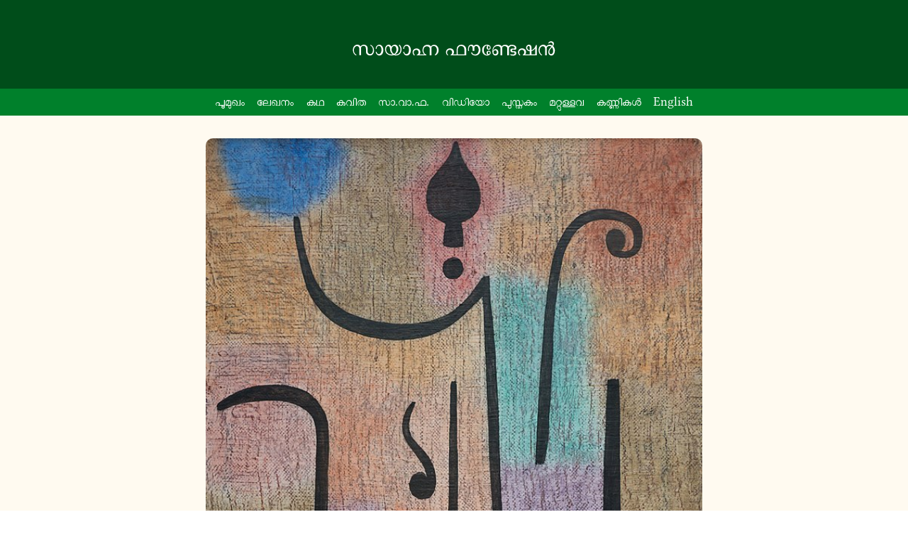

--- FILE ---
content_type: text/html
request_url: https://books.sayahna.org/html/tkn-arangukanatha-5.html
body_size: 12464
content:
<!DOCTYPE html>
<html lang="ml">
  <head>
    <meta name="generator" content="HTML Tidy for HTML5 for Linux version 5.6.0">
    <meta http-equiv="Content-Type" content="text/html; charset=utf-8">
    <title>
      Arangu kāṇātta naṭan
    </title>
    <meta name="viewport" content="width=device-width,initial-scale=1">
    <meta name="generator" content="sfn-tei-tml.xsl">
    <meta name="author" content="Thikkodiyan">
    <link rel="schema.DC" href="http://dublincore.org/documents/1998/09/dces/">
    <meta name="DC.Creator" content="Thikkodiyan">
    <meta name="DC.Title" content="Arangu kāṇātta naṭan">
    <meta name="DC.Date" content="October 11, 2022">
    <meta name="DC.Language" content="ml">
    <meta name="DC.Format" content="text/html">
    <meta name="DC.Publisher" content="Sayahna Foundation">
    <meta name="DC.Rights" content="Thikkodiyan">
    <meta name="DC.Identifier" content="https://books.sayahna.org/ebooks/">
    <script src="https://ajax.googleapis.com/ajax/libs/jquery/3.5.1/jquery.min.js"></script>
    <script>
    var Hyphenopoly = {require: 
    {"ml": "ഭാഷാസാങ്കേതികപദാവലിരൂപീകരണനിയമാവലി"}, 
    setup: {selectors: {".container": 
    { hyphen: "\u200B", leftmin: 2, rightmin: 2 } }}}
    </script>
    <script src="script/Hyphenopoly_Loader.js"></script>
    <script src="https://www.w3schools.com/lib/w3data.js"></script>
    <link rel="stylesheet" type="text/css" href="style/sfn-screen.css">
  </head>
  <body class="container">
    <div w3-include-html="header.html"></div>
    <script>
    w3IncludeHTML();
    </script>
    <div w3-include-html="content.html"></div>
    <script>
    w3IncludeHTML();
    </script>
    <div class="frontmatter">
      <div id="cover" class="Cover">
        <figure class="fullfig" id="cover-image">
          <img src="images/tkn-arangukanatha-cover.jpg" width="100%" alt="images/tkn-arangukanatha-cover.jpg">
          <figcaption>
            Archangel, an oil on canvas painting by <a href="https://en.wikipedia.org/wiki/en:Paul_Klee">Paul Klee</a>  (1879–1940).
          </figcaption>
        </figure>
      </div>
    </div>
    <div class="mainmatter">
      <div id="chp5" class="chapter">
        <a class="toc" href="sfn-tkn-arangukanatha-toc.html"><button><img class="cx-icon" alt="Up" src="images/up-regular.svg"></button></a><a class="prev" href="tkn-arangukanatha-4.html"><button><img class="cx-icon" alt="Prev" src="images/left.svg"></button></a><a class="next" href="tkn-arangukanatha-6.html"><button><img class="cx-icon" alt="Next" src="images/right.svg"></button></a>
        <div class="chaphead">
          ചക്കളത്തിപ്പോരാട്ടം
        </div>
        <div class="lsection">
          <p class="noindent">
            വീട്ടിൽ ചില പുസ്തകങ്ങൾ പ്രത്യക്ഷപ്പെട്ടുതുടങ്ങി. ആരോ ചിലർ ഗ്രാമീണവായനശാലയിൽ അംഗങ്ങളായിട്ടുണ്ട്. അവരുടെ വകയാണു് പുസ്തകം. പരമരഹസ്യമായിട്ടാണു സംഗതി നടന്നതു്. മുത്തച്ഛൻ അറിയരുതു്. വായനശാല മുതലായ പുത്തൻ പ്രസ്ഥാനങ്ങളോടു് ആഭിമുഖ്യമുള്ള കൂട്ടത്തിലായിരുന്നില്ല മുത്തച്ഛൻ. പുസ്തകങ്ങളുടെ കാര്യത്തിൽ, മഹാകാവ്യങ്ങളും പുരാണങ്ങളും മാത്രമേ അദ്ദേഹം അംഗീകരിച്ചിട്ടുള്ളു. മറ്റുള്ളവയൊക്കെ അദ്ദേഹത്തിനു ചവറു്! കൺവെട്ടത്തു കാണാനേ പാടില്ല. അതുകൊണ്ട് രഹസ്യമാർഗ്ഗത്തിലൂടെ വീട്ടിൽ പുസ്തകമെത്തുന്നു. വായനയും രഹസ്യമായിട്ടുതന്നെ.
          </p>
          <p class="indent">
            നാലുകെട്ടുമാളികയായതുകൊണ്ട് ആൾപ്പെരുമാറ്റം കുറഞ്ഞ ചില ഒളിസ്സങ്കേതങ്ങളുണ്ടായിരുന്നു ഞങ്ങളുടെ വീട്ടിൽ. അവിടെ വെച്ചാണു വായന. വായന കഴിഞ്ഞു പുസ്തകങ്ങളൊക്കെ ഭദ്രമായി ഒളിപ്പിക്കും. മുതിർന്നവർ പുസ്തകം എവിടെ ഒളിപ്പിച്ചാലും കണ്ടുപിടിക്കാനുള്ള സൂത്രവിദ്യ ഞാൻ അപ്പോഴേക്കും വശമാക്കിയിരുന്നു. അതു വഴി പുസ്തകമോഷണം ഞാൻ ഒരു തൊഴിലാക്കി വികസിപ്പിച്ചു. <a href="https://dict.sayahna.org/stv/73416/">വടക്കിനിക്കും</a> ‘കോൺ കെട്ടകത്തിനും’ കുറുകെ കിടക്കുന്ന ഒരു ഇടനാഴിയുണ്ടു്. അതായിരുന്നു എന്റെ സാമ്രാജ്യം. കളവുമുതലും കൊണ്ടു് ഞാൻ അതിൽ കടന്നു കൂടും. ഇരുവശങ്ങളിലുള്ള വാതിൽ ചാരും. അപ്പോൾ വാതിൽ പഴുതിലൂടെ വെള്ളിവടിപോലെ അകത്തു വീഴുന്ന പ്രകാശത്തിൽ പുൽപ്പായ വിരിച്ചു മലർന്നു കിടന്നു വായന തുടരും. ഏതു പുസ്തകമായാലും കട്ടെടുത്തു വായിക്കും.
          </p>
          <p class="indent">
            അങ്ങനെ കട്ടെടുത്തു വായിച്ച പുസ്തകങ്ങളിൽ ഒരെണ്ണം ഇന്നും എന്റെ മനസ്സിലുണ്ടു്: ‘ആരോഗ്യസ്തവം’, <a href="https://ml.wikipedia.org/wiki/%E0%B4%A8%E0%B4%9F%E0%B5%81%E0%B4%B5%E0%B4%A4%E0%B5%8D%E0%B4%A4%E0%B5%8D_%E0%B4%85%E0%B4%9A%E0%B5%8D%E0%B4%9B%E0%B5%BB_%E0%B4%A8%E0%B4%AE%E0%B5%8D%E0%B4%AA%E0%B5%82%E0%B4%A4%E0%B4%BF%E0%B4%B0%E0%B4%BF">നടുവത്ത് അച്ഛൻ നമ്പൂതിരിയുടെ</a> ആരോഗ്യത്തിനുവേണ്ടി കവികളും മഹാകവികളും ഒത്തു ചേർന്നർപ്പിച്ച പദ്യപുഷ്പാഞ്ജലിയായിരുന്നു ‘ആരോഗ്യസ്തവം’. നടുവത്ത് മഹൻ പ്രാർത്ഥന തുടങ്ങിയതു് ഇങ്ങനെയാണ്: “ചെരിപ്പിട്ടു താതൻ കുറഞ്ഞൊന്നുലാത്തി…” (ഇല്ല… ഓർമ്മ മുറിയുന്നു. മുഴുമിക്കാൻ കഴിയുന്നില്ല… ഇതാ ഒരു വരികൂടി: ”അരിപ്രായമല്പം ക്ഷതം കണ്ടു കാലിൽ…” അത്രവരെ തോന്നും. ഒരുനാൾ നടുവത്തച്ഛൻ ചെരിപ്പിട്ടു നടക്കാനിറങ്ങി. നടത്തം കഴിഞ്ഞു തിരിച്ചുവന്നപ്പോൾ കാലിലൊരു ക്ഷതം കണ്ടു. അതു ക്രമേണ പഴുത്തു വ്രണമായി. അത്യാസന്നനിലയായി. രോഗശമനത്തിനുവേണ്ടി കവികൾ കൂട്ടമായി പ്രാർത്ഥിച്ചു. ആരോഗ്യസ്തവത്തിലുള്ള ശ്ലോകങ്ങൾ വായിക്കാൻ ബഹു രസമായിരുന്നു. വായിച്ചുപോകുമ്പോൾ ചില ശ്ലോകങ്ങൾ അനായാസമായി മനസ്സിൽ പതിയും. അങ്ങനെ പല ശ്ലോകങ്ങളും അന്നു പഠിച്ചിരുന്നു. ഒക്കെ മറന്നു. ഓർമ്മയുടെ കയങ്ങളിൽ വലവീശിയാൽ ഒരു പരൽ പോലും കിട്ടാനില്ല.
          </p>
          <p class="indent">
            എടുത്തു പറയാവുന്ന മറെറാരു നേട്ടം <a href="https://ml.wikipedia.org/wiki/%E0%B4%95%E0%B4%B5%E0%B4%A8%E0%B4%95%E0%B5%97%E0%B4%AE%E0%B5%81%E0%B4%A6%E0%B4%BF">കവനകൗമുദി</a> യുടെ പ്രതികൾ പലതും അന്നു വായിക്കാൻ കിട്ടിയതായിരുന്നു. പ്രതിഭാധനരായ പല കവികളുടെയും സൃഷ്ടികൾ. കൂട്ടത്തിൽ കടത്തനാട്ട് വി. പി. ഓമനമ്മ എന്നൊരു കവയിത്രി. അവരുടെ ഒരു കവിത ഒറ്റയിരുപ്പിൽ വായിക്കുകയും പഠിക്കുകയും ചെയ്ത കാര്യം ഓർത്തുപോകുന്നു,
          </p>
          <div class="verse" id="lg5.1">
            കാട്ടിപോലെ കടുമന്മഥാർത്തിയാൽ<br>
            കാട്ടിലെ ജഡതപസ്വി കാന്തയെ<br>
            പാട്ടിലാക്കി വിഹരിച്ചതോർക്കിലീ<br>
            നാട്ടിലും വലിയ കീർത്തികേടുതാൻ.<br>
          </div>
          <div class="verse" id="lg5.2">
            തൂമരന്ദരസമാസ്വദിക്കുവാൻ<br>
            താമരക്കുളമടുത്തിരിക്കവേ<br>
            കാമമോടളി കടന്നലിന്റെ കൂ-<br>
            ടാമയപ്രദമണഞ്ഞിടേണമോ?<br>
          </div>
          <p class="indent">
            അഹല്യയെ പ്രാപിച്ചു മുനിശാപം വാങ്ങിക്കൂട്ടിയ ദേവേന്ദ്രന്റെ ദുഷ്ചെയ്തിയെക്കുറിച്ചു ശചീദേവിയുടെ ചിന്ത; അതായിരുന്നു കവിത. ഭാവിയിലേക്കു വലിയൊരു വാഗ്ദാനമായി കവനകൗമുദിയിൽ അന്നു പ്രത്യക്ഷപ്പെട്ട ഓമനമ്മയുടെ കൃതികൾ പില്ക്കാലത്തു് എവിടെയും കണ്ടതായി ഓർക്കുന്നില്ല. മലയാളഭാഷയിലെ അതിപ്രസിദ്ധങ്ങളായ പല കൃതികളും ഗ്രാമീണവായനശാലയുടെ അനുഗ്രഹം ഒന്നുകൊണ്ടു മാത്രം പരിചയപ്പെടാൻ എനിക്കു കഴിഞ്ഞു. അല്ലെങ്കിൽ മഹാകവി ഉള്ളൂരും വള്ളത്തോളും ആശാനുമൊക്കെ എന്റെ ഗ്രാമത്തിൽ എങ്ങനെ എത്തിച്ചേരാൻ?
          </p>
          <p class="indent">
            വായനയ്ക്കിടയിൽ ഒരപകടംപറ്റി. ഒരുനാൾ സാമാന്യം വലിയൊരു പുസ്തകം മോഷ്ടിക്കാൻ കഴിഞ്ഞു. ഇപ്പോൾ ശതാബ്ദി ആഘോഷിക്കുന്ന സാക്ഷാൽ <a href="https://books.sayahna.org/ml/pdf/indulekha.pdf">‘ഇന്ദുലേഖ</a> എന്ന നോവൽ പുസ്തക’മായിരുന്നു അതു്. അവനെ കൈവശപ്പെടുത്തി ഇടനാഴിയിൽ കടന്നു വാതിൽ ചാരി, വെളിച്ചക്കീറിനെതിരെ ഇരുന്നു വായന തുടങ്ങി. ചുമ്മാ വായിക്കുകയാണു്. വായിക്കുക എന്ന രസത്തിനുവേണ്ടിയുള്ള വായന. അങ്ങനെ വായിച്ചുവരവെ ഇടനാഴിയിൽ സമൃദ്ധമായ വെളിച്ചം കടന്നു വരുന്നു; ആരോ വാതിൽ തുറന്നപോലെ. ആരാണെന്നു നോക്കാൻ കഴിയുംമുമ്പു് എന്റെ ചെവി മുത്തച്ഛന്റെ കൈപ്പിടിയിലൊതുങ്ങി. ഒരു കൈയിൽ ചെവി, മറ്റേ കൈയിൽ ‘നോവൽ പുസ്തകം’. നിമിഷത്തിനകം ചിറകുവിടർത്തി നോവൽ പുസ്തകം പുറത്തേക്കു പറന്നു.
          </p>
          <p class="indent">
            മുത്തച്ഛൻ എന്നെ തല്ലിയില്ല. ശകാരിച്ചതുമില്ല. മുത്തച്ഛനു് അതിനു കഴിയുമായിരുന്നില്ല. ഏക മകളുടെ മകനായിരുന്നു ഞാൻ. ഞാൻ നന്നേ കുട്ടിയായിരുന്ന കാലത്തു് എന്നെ മുത്തച്ഛന്റെ കൈയിലേല്പിച്ചു് അമ്മ മരിച്ചു. അന്നുതൊട്ടു ഞാൻ ഒരു ദൗർബ്ബല്യമായിരുന്നു മുത്തച്ഛനു്. അമ്മയ്ക്കു പിറകെ താമസിയാതെ അച്ഛനും മരിച്ചു. അതുകൊണ്ടു് എല്ലാവർക്കും എന്നോടു് അനുകമ്പയായിരുന്നു. ആരും വഴക്കു പറയില്ല. വിദ്യാലയത്തിന്റെ പടി കടക്കുംവരെ തല്ലിന്റെ വേദന ഞാനറിഞ്ഞിരുന്നില്ല. മാത്രമല്ല, എന്താവണം, എങ്ങനെയാവണം എന്നൊന്നും എന്നെ ആരും പഠിപ്പിച്ചിട്ടില്ല.
          </p>
          <p class="indent">
            ഒരു പ്രദേശത്തിന്റെ പതുക്കെപ്പതുക്കെയുള്ള പരിവർത്തനത്തിനു തുടക്കമിട്ട കഥയാണല്ലോ ഞാൻ പറഞ്ഞുവന്നതു്. കേളപ്പജി തുടങ്ങി വെച്ച പരിവർത്തനത്തിൽ പങ്കാളികളാകാൻ യുവാക്കൾ പലരുമുണ്ടായി. വി. കുഞ്ഞനന്തൻ നായരെ ഞാൻ നേരത്തെ പരിചയപ്പെടുത്തി. എന്തിനുംപോന്ന മനുഷ്യൻ. രണ്ടു വാങ്ങാനും നാലു കൊടുക്കാനും പ്രാപ്തൻ. ‘ബാലഗോപാലം’ നാടകവുമായി ബന്ധപ്പെട്ട എല്ലാ കാര്യങ്ങളുടെയും ആസൂത്രകൻ അദ്ദേഹമായിരുന്നു. ആ നാടകത്തിന്റെ വിജയം, അതു ജന്മിത്വത്തിനേല്പിച്ച ആഘാതം, തുടർന്നു സാമാന്യ ജനങ്ങളിൽ അതു വളർത്തിയെടുത്ത ആവേശം. എല്ലാം കൂടി ഒത്തുവന്നപ്പോൾ ബഹുജനങ്ങളെ ആകർഷിക്കാൻ പറ്റിയ ഏറ്റവും നല്ല മാധ്യമം നാടകമാണെന്നും കുഞ്ഞനന്തൻ നായർ മനസ്സിലാക്കി. പിന്നെ, നാടകങ്ങളുടെ ഒരു വേലിയേറ്റം തന്നെയായിരുന്നു. വലിയ നെടുമ്പുര കെട്ടിയൊരുങ്ങുന്നു. രംഗവേദി തയ്യാറാവുന്നു. ‘ക്ലാസ്’ തിരിച്ചു് ഇരിപ്പിടങ്ങൾ ഒരുക്കുന്നു. ടിക്കറ്റ് ബൂത്ത് കെട്ടിയുണ്ടാക്കുന്നു. ഒരുക്കങ്ങളൊക്കെയും തൃപ്തികരമായ നിലയിൽ സമാപിച്ചപ്പോൾ തെക്കുനിന്നു വഴിക്കു വഴി നാടകങ്ങളുടെ വരവായി. തമിഴ് നാടകങ്ങൾ!
          </p>
          <p class="indent">
            ആദ്യത്തെ നാടകത്തിന്റെ നോട്ടീസ് വിതരണം! ഓ! അതിനൊരുത്സവത്തിന്റെ മട്ടുണ്ടായിരുന്നു. ഊടുവഴിയിലൂടെ പതുക്കെപ്പതുക്കെ ഒരു ജടുക്ക വണ്ടി വരുന്നു. വണ്ടിയിൽ ഹാർമോണിയമുണ്ടു്. മൃദംഗമുണ്ട്. പാട്ടുകാരുണ്ട്. തകർത്ത പാട്ടുകച്ചേരി. പാട്ടു കേട്ട് ഓടിക്കൂടുന്ന കുട്ടികളുടെ ഇടയിലേക്കു് വിവിധ വർണ്ണങ്ങളിലുള്ള നോട്ടീസുകൾ വാരിയെറിഞ്ഞു. കുട്ടികൾ അതു മത്സരിച്ചു പിടിച്ചെടുക്കുന്നു. അതിൽ ആരുടെയോ ഔദാര്യമാണു്, വീട്ടുപടിക്കൽ നിന്നും അദ്ഭുതം കണ്ട് അമ്പരക്കുന്ന എന്റെ കൈയിലും ഒരു നോട്ടീസ് എത്തിച്ചത്.
          </p>
          <p class="indent">
            നോട്ടീസിന്റെ തുടക്കം. “ചക്കളത്തി പോരാട്ടം സകലർക്കും കൊണ്ടാട്ടം’. എന്തു പോരാട്ടം? എന്തു കൊണ്ടാട്ടം? ഒരു പിടിയുമില്ല. അടുത്ത വരിയിൽ വലിയ അക്ഷരങ്ങളിൽ മറെറാരുത്തൻ തെളിഞ്ഞു നില്ക്കുന്നു. ‘ദാസൻ മൂലൂക്കിന്റെ തിണ്ടാട്ടം’ എന്താണിത്? ആരാണീ ദാസൻ മുലൂക്ക്? അപ്പോൾ സഹായത്തിനൊരു വ്യാഖ്യാതാവെത്തി. അയാൾ സംഭവം വിവരിച്ചു. നാടകത്തിന്റെ കഥ ‘പാരിജാതപുഷ്പഹരണം’. രുൿമിണിയും സത്യഭാമയും പാരിജാതപുഷ്പത്തിനുവേണ്ടി വഴക്കടിക്കുന്നു. ആ വഴക്കാണ് ‘ചക്കളത്തി പോരാട്ടം’. പിന്നെയുള്ളതു് ‘ദാസൻ മുലൂക്കിന്റെ തിണ്ടാട്ടം’. ദാസൻ മൂലൂക്ക് എന്നു പറഞ്ഞാൽ നാടകത്തിലെ പ്രസിദ്ധനായ ബഫൂൺ! നാടകത്തിലുടനീളം ബഫൂൺ കാട്ടിക്കൂട്ടുന്ന പരാക്രമത്തിനാണ് തിണ്ടാട്ടമെന്ന പേർ. വിവരണം തൃപ്തിയായി. സംശയമൊക്കെ തീർന്നു.
          </p>
          <p class="indent">
            എല്ലാം കേട്ടുകഴിഞ്ഞപ്പോൾ ഒരു മോഹം. എങ്ങനെയെങ്കിലും നാടകം കാണണം. അതിന്റെ മാർഗ്ഗത്തെക്കുറിച്ചായി പിന്നീടുള്ള ചിന്ത. ആരോടു പറയണം? ആരു സഹായിക്കും? ഞാൻ പരിപൂർണ്ണമായും അപ്പോൾ ഏകാകിയായിക്കഴിഞ്ഞിരുന്നു. ജ്യേഷ്ഠത്തിയുടെ വിവാഹം, മുത്തച്ഛന്റെ മരണം. രണ്ടും അടുത്തടുത്താണു സംഭവിക്കുന്നതു്. സ്വാഭാവികമായും മുത്തച്ഛന്റെ മരണത്തോടുകൂടി വീടുവിട്ടിറങ്ങേണ്ടതാണു ഞാൻ. സ്വന്തം തറവാട്ടിലേക്കു പോണം. ‘മരുമക്കത്തായം’ അനുശാസിക്കുന്നതങ്ങനെയാണു്. അതുണ്ടായില്ല. മുത്തച്ഛന്റെ മരുമക്കൾ, ഞാനവരുടെ കൂടെ താമസിക്കണമെന്നു നിർബ്ബന്ധം പിടിച്ചു. സ്നേഹപൂർവ്വമുള്ള നിർബ്ബന്ധമായതുകൊണ്ടു് എന്റെ അമ്മാവൻ മനമില്ലാമനസ്സോടെ സമ്മതം മൂളുകയാണു ചെയ്തതു്. അതുകൊണ്ടു ഞാൻ രക്ഷപ്പെട്ടു. അന്നോളം സ്വന്തമെന്നു കരുതിയ വീടും പരിസരവും എന്നെ സ്നേഹിച്ച ജനങ്ങളേയും പിരിഞ്ഞു പോവുകയെന്ന വ്യഥ ഞാനനുഭവിക്കേണ്ടിവന്നില്ല. പരമശിവൻ ജടാഭാരത്തിലേക്കു ഗംഗയൊഴുകിത്താഴുംപോലെ മഴവെള്ളം ഒലിച്ചിറങ്ങുകയും, നിലാവുള്ള രാത്രികളിൽ വെളിച്ചത്തിന്റെ വലിയ പപ്പടം കാച്ചിയിടുകയും ചെയ്യുന്ന നടുമുറ്റവും, ഇരുണ്ട വടക്കിനിയും, സുഖവാസസ്ഥലം പോലെ എങ്ങും തണുപ്പുതരുന്ന ‘കോൺകെട്ടക’വും രണ്ടിന്റെയും നടുവിൽ പെരുവഴിപ്രായത്തിൽ കിടക്കുന്ന ഇടനാഴിയും, വിശാലമായ തട്ടിൻ പുറവും, ഇതെല്ലാം ചേർന്ന നാലുകെട്ടും നാലുകെട്ടിനകത്തെ സ്നേഹമുള്ള ജനങ്ങളും ഇന്നെന്റേതാണ്; എന്റെ സ്വന്തം! അഭിലാഷങ്ങളേതും അറിഞ്ഞു നിറവേറ്റി എന്റെ സന്തോഷത്തിൽ ആനന്ദം കൊള്ളുന്നവർ. നാടകം കാണാനുള്ള എന്റെ മോഹം ആരോടും ഞാൻ പറയേണ്ടിവന്നില്ല. മുത്തച്ഛന്റെ മരുമകൻ ഗോവിന്ദേട്ടൻ എന്നെ സഹായിച്ചു. അച്ഛനെപ്പോലെ, ജ്യേഷ്ഠനെപ്പോലെ, സുഹൃത്തിനെപ്പോലെ എനിക്ക് തണലേകി എന്നെ എപ്പോഴും ആശ്വസിപ്പിച്ച ഗോവിന്ദേട്ടൻ ഒരസാധാരണ മനുഷ്യനായിരുന്നു.
          </p>
          <p class="indent">
            ജനത്തിരക്കിലൂടെ നടക്കുമ്പോൾ ഗോവിന്ദേട്ടൻ എന്റെ കൈ മുറുക്കിപ്പിടിച്ചിരുന്നു. അപ്പോൾ എന്റെ മനസ്സിൽ അദ്ഭുതങ്ങളുടെ ആറാട്ടായിരുന്നു. ആദ്യത്തെ അദ്ഭുതം പാടം നിറയെ തെളിഞ്ഞു കത്തുന്ന ’കാന്തവിളക്ക്’. ഞങ്ങൾ ഗ്രാമീണർ ‘ഗ്യാസ് ലൈറ്റി’നു കൊടുത്ത പേരാണ് കാന്തവിളക്കു്. മരക്കൊമ്പിലും തൂണിന്റെ തലപ്പത്തുമൊക്കെ അവനെ ഇരുത്താം. താഴെ ഒരു കുറ്റിയുണ്ടാവും. അതിൽനിന്നും ഒരു വള്ളി മേൽപ്പോട്ടു കയറിപ്പോയിട്ടുണ്ടാവും. വള്ളിയുടെ അറ്റത്താണു് ‘നരയൻ കുമ്പളങ്ങ’ മാതിരി കാന്തവിളക്ക് തൂങ്ങുന്നത്. കുറ്റിക്കരികിൽ നില്ക്കുന്ന ഒരാൾ ഇടയ്ക്കിടെ കാറ്റടിക്കുന്നതു കാണാം. കാറ്റടിച്ചാൽ വിളക്ക് അണഞ്ഞുപോവുകയല്ലേ പതിവു്? എന്നാൽ, കാന്തവിളക്കങ്ങനെയല്ല, കാറ്റടിക്കുന്തോറും തെളിഞ്ഞു കത്തും. ഇന്നു് കാന്തവിളക്കെവിടെ? ഒരിടത്തും കാണാനില്ല. ശാസ്ത്രത്തിന്റെ വളർച്ച കുട്ടികളുടെ മനസ്സിൽ നിന്നും എന്തെല്ലാം അദ്ഭുത വസ്തുക്കളെ മാറ്റിനിർത്തിക്കളഞ്ഞു!
          </p>
          <p class="indent">
            നെടുംപുരയുടെ അകത്തു കടന്നപ്പോൾ അന്തംവിട്ടുപോയി. സൂചികുത്താനിടമില്ല. ആൾത്തിരക്കത്രയുണ്ട്. എങ്ങും ഇരിക്കാനൊരു സൗകര്യമില്ല. എങ്കിലും ദുഃഖിക്കേണ്ടിവന്നില്ല. ഗോവിന്ദേട്ടനെ എല്ലാവർക്കും അറിയുന്നതുകൊണ്ട് ഞങ്ങൾക്കു സൗകര്യമായൊരിടം കിട്ടി. തിരശ്ശീലയിലെ ചിത്രപ്പണികൾ നോക്കി നോക്കി ഇരിക്കുമ്പോൾ പിറകിൽ നിന്നും ഹാർമോണിയത്തിന്റെ ശബ്ദം. തുടർന്നു പാട്ടു്:
          </p>
          <div class="verse" id="lg5.3">
            പാവനമധുരാനിലയേ<br>
            പാണ്ടിരാജ തനയേ.<br>
            <br>
          </div>
          <p class="indent">
            പലരും ചേർന്നുള്ള പാട്ടു്. പാട്ടിന്റെ അവസാനം മണിയടി. തുടർന്നു തിരശ്ശീലയിൽ ഇളക്കം. അതു പതുക്കെ ചുരുണ്ടു ചുരുണ്ടു മേലോട്ടു പോകാൻ തുടങ്ങി. അപ്പോൾ, അതാ പരമ കോമളനായൊരു മനുഷ്യൻ പട്ടുകുപ്പായവും വൈരക്കടുക്കനും കഴുത്തിൽ സ്വർണ്ണമാലയുമുള്ള അയാൾ ഒരു കസേരയിലിരിക്കുന്നു. മുമ്പിൽ വലിയൊരു ഹാർമോണിയമുണ്ട്. ഗോവിന്ദേട്ടൻ ആളെ പരിചയപ്പെടുത്തി:
          </p>
          <p class="indent">
            “അതാണ് ഹാർമോണിയം ചക്രവർത്തി കൃഷ്ണൻകുട്ടിനായർ.” ചക്രവർത്തിയെ മതിവരുവോളം നോക്കിയിരിക്കാൻ എനിക്കു കഴിഞ്ഞില്ല. ആരോ ഒരാൾ അലറിവിളിച്ചു പാടിക്കൊണ്ടു കടന്നുവന്നു. പിന്നെ ബഹളംതന്നെ. ശ്രീകൃഷ്ണനും രുക്മിണിയും സത്യഭാമയും നാരദനുമെല്ലാമുണ്ട്. അവരെയെല്ലാം നിഷ്പ്രഭമാക്കിക്കൊണ്ടു് ദാസൻ മൂലൂക്കും ഇടയ്ക്കിടെ വരും. ഞാനിഷ്ടപ്പെട്ടതു മൂലൂക്കിനെയാണ്. വലിയ തമാശക്കാരൻ. ശ്രീകൃഷ്ണനേയും നാരദനേയുമൊക്കെ കണക്കിനു പരിഹസിക്കും. നാടകം കാണാനിരിക്കുന്നവരേയും വെറുതെ വിടില്ല. ഇങ്ങനെയൊക്കെയാണെങ്കിലും കാണികൾക്കു ദാസൻമൂലൂക്കിനെ ഇഷ്ടമായിരുന്നു. അയാളുടെ തല വെളിക്കു കണ്ടാൽ മതി ആളുകൾ അട്ടഹസിച്ചു ചിരിക്കും; ആർപ്പുവിളിക്കും; കൈയടിക്കും. അയാൾ പാടും, നൃത്തം വെക്കും, കഥപറയും. അയാൾ ചെയ്യുന്നതെന്തും ജനങ്ങളെ ചിരിപ്പിക്കാനാണു്. ചിരിച്ചു ചിരിച്ചു തളർന്നുപോയെന്നു പറഞ്ഞാൽ മതിയല്ലോ.
          </p>
          <p class="indent">
            എല്ലാം കഴിഞ്ഞു പുറത്തുകടന്നപ്പോൾ മറ്റാരും മനസ്സിലുണ്ടായിരുന്നില്ല. ദാസൻമൂലൂക്കു മാത്രം. ഇരുട്ടിലൂടെ നടക്കുമ്പോൾ ഗോവിന്ദേട്ടന്റെ ചോദ്യം:
          </p>
          <p class="indent">
            ”നാടകം നന്നായോ?” വെറുതെ സമയം കളയാനുള്ള ചോദ്യം.
          </p>
          <p class="indent">
            “ആരെയാണ് നിനക്കേറ്റവും ഇഷ്ടമായത്?”
          </p>
          <p class="indent">
            ഞാൻ പറഞ്ഞു: “ബഫൂൺ.”
          </p>
          <p class="indent">
            ഗോവിന്ദേട്ടൻ ചിരിച്ചു. അപ്പോൾ ഞാനാലോചിച്ചു: ഗോവിന്ദേട്ടനുള്ളതുകൊണ്ടല്ലേ എനിക്കിതൊക്കെ കാണാൻ കഴിഞ്ഞതു്? ഈ ഗോവിന്ദേട്ടനെ കിട്ടിയതും എന്തൊരു ഭാഗ്യം.
          </p>
        </div>
      </div>
    </div>
    <div class="back">
      <div>
        <button id="show"><img class="c-icon" alt="download" src="images/download.svg"></button>
        <div id="colo">
          <div class="colophon">
            Colophon
          </div>
          <p class="hang">
            <span class="bold">Title:</span>  Arangu kāṇātta naṭan (ml: അരങ്ങു കാണാത്ത നടൻ).
          </p>
          <p class="hang">
            <span class="bold">Author(s):</span>  Thikkodiyan.
          </p>
          <p class="hang">
            <span class="bold">First publication details:</span>  Mathrubhumi Books; Kozhikode, Kerala; 1; 2011.
          </p>
          <p class="hang">
            <span class="bold">Deafult language:</span>  ml, Malayalam.
          </p>
          <p class="hang">
            <span class="bold">Keywords:</span>  Memoir, Thikkodiyan, തിക്കോടിയൻ, അരങ്ങു കാണാത്ത നടൻ, Open Access Publishing, Malayalam, Sayahna Foundation, Free Software, XML.
          </p>
          <p class="hang">
            <span class="bold">Digital Publisher:</span>  Sayahna Foundation; JWRA 34, Jagthy; Trivandrum 695014; India.
          </p>
          <p class="hang">
            <span class="bold">Date:</span>  October 11, 2022.
          </p>
          <p class="hang">
            <span class="bold">Credits:</span>  The text of the original item is copyrighted to the author/inheritors. The text encoding and editorial notes were created and​/or prepared by the Sayahna Foundation and are licensed under a <a href="https%E2%80%8B://creativecommons%E2%80%8B.org%E2%80%8B/licenses%E2%80%8B/by%E2%80%8B-sa/4.0/">Creative Commons Attribution By ShareAlike 4​.0 International License</a>  (CC BY-SA 4​.0). Any reuse of the material should credit the Sayahna Foundation and must be shared under the same terms.
          </p>
          <p class="hang">
            <span class="bold">Cover:</span>  Archangel, an oil on canvas painting by <a href="https://en.wikipedia.org/wiki/en:Paul_Klee">Paul Klee</a>  (1879–1940). The image is taken from <a href="https://commons.wikimedia.org">Wikimedia Commons</a>  and is gratefully acknowledged.
          </p>
          <p class="hang">
            <span class="bold">Production history:</span>  <span class="bold">Data entry:</span>  Staffers at River Valley; <span class="bold">Typesetter:</span>  CVR; <span class="bold">Digitizer:</span>  PK Ashok; <span class="bold">Encoding:</span>  CVR.
          </p>
          <p><span class="bold">Production notes:</span>   The entire document processing has been done in a computer running GNU/Linux operating system and TeX and friends. The PDF has been generated using XeLaTeX from TeXLive distribution 2021 using <a href="https://ithal.io">Ithal (ഇതൾ)</a>, an online framework for text formatting. The <a href="https://tei-c.org">TEI</a>  (P5) encoded XML has been generated from the same LaTeX sources using <a href="https://luatex.org">LuaLaTeX</a>. HTML version has been generated from XML using XSLT stylesheet (sfn-tei-html.xsl) developed by <a href="http://cvr.cc">CV Radhakrkishnan</a>.
          </p>
          <p class="hang">
            <span class="bold">Fonts:</span>  The basefont used in PDF and HTML versions is <a href="https://rachana.org.in">RIT Rachana</a>  authored by KH Hussain, et al., and maintained by the <a href="https://rachana.org.in">Rachana Institute of Typography</a>. The font used for Latin script is <a href="http://libertine-fonts.org/">Linux Libertine</a>  developed by <a href="https://en.wikipedia.org/wiki/Linux_Libertine">Phillip Poll</a>.
          </p>
          <p class="hang">
            <span class="bold">Web site:</span>  Maintained by <a href="https://rajeeshknambiar.wordpress.com">KV Rajeesh</a>.
          </p>
          <p class="hang">
            <a href="https://books.sayahna.org/xml/tkn-arangukanatha.xml">Download document sources in TEI encoded XML format</a>.
          </p>
          <p class="hang">
            <a href="https://books.sayahna.org/ml/pdf/tkn-arangukanatha.pdf">Download PDF</a>.
          </p><button id="hide"><img class="c-icon" alt="poweroff" src="images/power-off.svg"></button>
        </div>
      </div>
    </div>
    <div w3-include-html="footer.html"></div>
    <script>
    w3IncludeHTML();
    </script>
  </body>
</html>


--- FILE ---
content_type: text/html
request_url: https://books.sayahna.org/html/header.html
body_size: 519
content:
<header>
<div style="padding: 3em 0 1.15em 0;">
<a class="site-title" href="/index.html"><img src="images/sfn-name.svg"
alt="SFN" width="300px"/><span>സായാഹ്ന ഫൌണ്ടേഷൻ</span></a>
</div>
<nav>
<label for="show-menu" class="show-menu">മെനു കാണുക</label>
<input type="checkbox" id="show-menu" role="button"/>
<ul>
<li><a href="/sfn-main.html">പൂമുഖം </a></li>
<li><a href="/sfn-article.html">ലേഖനം</a></li>
<li><a href="/sfn-shortstory.html">കഥ</a></li>
<li><a href="/sfn-poetry.html">കവിത</a></li>
<li><a href="/sfn-svp.html">സാ.വാ.ഫ.</a></li>
<li><a href="/sfn-video.html">വിഡിയോ</a></li>
<li><a href="/sfn-book.html">പുസ്തകം</a></li>
<li><a href="/sfn-misc.html">മറ്റുള്ളവ</a></li>
<li><a href="/sfn-links.html">കണ്ണികൾ</a></li>
<li><a href="https://en.books.sayahna.org/html/en-main.html">English</a></li>
</ul>
</nav>
</header>



--- FILE ---
content_type: text/html
request_url: https://books.sayahna.org/html/content.html
body_size: 1041
content:
<!--
<div class="submenu"><a id="cx"></a>
<p> 
<a href="#cx"><div class="tpos">↑</div></a>
<div class="dropdown">  
<button class="dropbtn">സ്വരം</button>  
<div class="dropdown-content">  
<a href="stv-a1.html">അഋണി ... അടുക്കുക</a>
<a href="stv-a2.html">അടുക്കുവതു ... അമലി</a>
<a href="stv-a3.html">അമലിന ... അഃ</a>
<a href="stv-aa.html">ആ ... ആറ്റൂർ</a>
<a href="stv-i.html">ഇ ... ഇറ്റുക</a>
<a href="stv-ii.html">ഈ ... ഈറ്റെടുക്കുന്നവൾ</a>
<a href="stv-u.html">ഉ ... ഉറ്റു്</a>
<a href="stv-uu.html">ഊ ... ഊറ്റുകുഴി</a>
<a href="stv-RR.html">ഋ ... ൡ</a>
<a href="stv-e.html">എ ... എറ്റുക</a>
<a href="stv-ee.html">ഏ ... ഏറ്റുവാണിഭം</a>
<a href="stv-ai.html">ഐ ... ഐളിബിളി</a>
<a href="stv-o.html">ഒ ... ഒറ്റുകാരൻ</a>
<a href="stv-oo.html">ഓ  ... ഓഴുവൻ</a>
<a href="stv-au.html">ഔ ... ഔഷ്ണ്യം</a>
</div>  
</div>  
<div class="dropdown">  
<button class="dropbtn">കവർഗ്ഗം </button>  
<div class="dropdown-content">  
<a href="stv-ka.html">ക ... കറ്റുവിദ്യ</a>
<a href="stv-kaa.html">കാ ... കിറുകിറുക്കുക</a>
<a href="stv-kii.html">കീ ... ക്ഷ്വേളം</a>
<a href="stv-kha.html">ഖ ... ഖ്യാപനം</a>
<a href="stv-ga.html">ഗ ... ഗ്ലൌവ്വ്</a>
<a href="stv-gha.html">ഘ ... ങ</a>
</div>  
</div>  
<div class="dropdown">  
<button class="dropbtn">ചവർഗ്ഗം </button>  
<div class="dropdown-content">  
<a href="stv-ca.html">ച ... ച്യുപം</a>
<a href="stv-cha.html">ഛ ... ഛോഹാര</a>
<a href="stv-ja.html">ജ ... ജ്വാലാവക്ത്രൻ</a>
<a href="stv-jha.html">ഝ ... ഝൂണി</a>
<a href="stv-nja.html">ഞ ... ഞോള</a>
</div>  
</div>  
<div class="dropdown">  
<button class="dropbtn">ടവർഗ്ഗം </button>  
<div class="dropdown-content">  
<a href="stv-ta.html">ട ...ണാ</a>
</div>  
</div>  
<div class="dropdown">  
<button class="dropbtn">തവർഗ്ഗം </button>  
<div class="dropdown-content">  
<a href="stv-tha.html">ത ... ത്വിൾ</a>
<a href="stv-thha.html">ഥ ... ദ്വ്യഷ്ടം</a>
<a href="stv-dha.html">ധ ... ധ്വാങ്ക്ഷാരാതി</a>
<a href="stv-na.html">ന ... ന്രസ്ഥിമാലി</a>
</div> 
</div>  
<div class="dropdown">  
<button class="dropbtn">പവർഗ്ഗം</button>  
<div class="dropdown-content">  
<a href="stv-pa.html">പ ... പല്ലവിത</a>
<a href="stv-fa.html">ഫ ... ഫൗസ്സദാരി</a>
<a href="stv-ba.html">ബ ... ബ്രാഹ്മ്യം</a>
<a href="stv-bha.html">ഭ ... ഭ്രേഷം</a>
<a href="stv-ma.html">മ ... മ്ലേച്ഛസ്ഥലം</a>
</div>  
</div>  
<div class="dropdown">  
<button class="dropbtn">യ ... ന</button>  
<div class="dropdown-content">  
<a href="stv-ya.html">യ ... യൗവരാജ്യം</a>
<a href="stv-ra.html">ര ... രൗഹിഷം</a>
<a href="stv-la.html">ല ... ലൗഹിത്യം</a>
<a href="stv-va.html">വ ... വ്ളാമരം</a>
<a href="stv-sha.html">ശ ... ശ്വേതിമ</a>
<a href="stv-SSha.html">ഷ ... ഷ്ഠ്യൂമം</a>
<a href="stv-sa.html">സ ... സ്വോദരപൂരണം</a>
<a href="stv-ha.html">ഹ ... ഴ</a>
</div>  
</div>  
</p>
</div>
-->
<!--end of top level div-->



--- FILE ---
content_type: text/html
request_url: https://books.sayahna.org/html/content.html
body_size: 1041
content:
<!--
<div class="submenu"><a id="cx"></a>
<p> 
<a href="#cx"><div class="tpos">↑</div></a>
<div class="dropdown">  
<button class="dropbtn">സ്വരം</button>  
<div class="dropdown-content">  
<a href="stv-a1.html">അഋണി ... അടുക്കുക</a>
<a href="stv-a2.html">അടുക്കുവതു ... അമലി</a>
<a href="stv-a3.html">അമലിന ... അഃ</a>
<a href="stv-aa.html">ആ ... ആറ്റൂർ</a>
<a href="stv-i.html">ഇ ... ഇറ്റുക</a>
<a href="stv-ii.html">ഈ ... ഈറ്റെടുക്കുന്നവൾ</a>
<a href="stv-u.html">ഉ ... ഉറ്റു്</a>
<a href="stv-uu.html">ഊ ... ഊറ്റുകുഴി</a>
<a href="stv-RR.html">ഋ ... ൡ</a>
<a href="stv-e.html">എ ... എറ്റുക</a>
<a href="stv-ee.html">ഏ ... ഏറ്റുവാണിഭം</a>
<a href="stv-ai.html">ഐ ... ഐളിബിളി</a>
<a href="stv-o.html">ഒ ... ഒറ്റുകാരൻ</a>
<a href="stv-oo.html">ഓ  ... ഓഴുവൻ</a>
<a href="stv-au.html">ഔ ... ഔഷ്ണ്യം</a>
</div>  
</div>  
<div class="dropdown">  
<button class="dropbtn">കവർഗ്ഗം </button>  
<div class="dropdown-content">  
<a href="stv-ka.html">ക ... കറ്റുവിദ്യ</a>
<a href="stv-kaa.html">കാ ... കിറുകിറുക്കുക</a>
<a href="stv-kii.html">കീ ... ക്ഷ്വേളം</a>
<a href="stv-kha.html">ഖ ... ഖ്യാപനം</a>
<a href="stv-ga.html">ഗ ... ഗ്ലൌവ്വ്</a>
<a href="stv-gha.html">ഘ ... ങ</a>
</div>  
</div>  
<div class="dropdown">  
<button class="dropbtn">ചവർഗ്ഗം </button>  
<div class="dropdown-content">  
<a href="stv-ca.html">ച ... ച്യുപം</a>
<a href="stv-cha.html">ഛ ... ഛോഹാര</a>
<a href="stv-ja.html">ജ ... ജ്വാലാവക്ത്രൻ</a>
<a href="stv-jha.html">ഝ ... ഝൂണി</a>
<a href="stv-nja.html">ഞ ... ഞോള</a>
</div>  
</div>  
<div class="dropdown">  
<button class="dropbtn">ടവർഗ്ഗം </button>  
<div class="dropdown-content">  
<a href="stv-ta.html">ട ...ണാ</a>
</div>  
</div>  
<div class="dropdown">  
<button class="dropbtn">തവർഗ്ഗം </button>  
<div class="dropdown-content">  
<a href="stv-tha.html">ത ... ത്വിൾ</a>
<a href="stv-thha.html">ഥ ... ദ്വ്യഷ്ടം</a>
<a href="stv-dha.html">ധ ... ധ്വാങ്ക്ഷാരാതി</a>
<a href="stv-na.html">ന ... ന്രസ്ഥിമാലി</a>
</div> 
</div>  
<div class="dropdown">  
<button class="dropbtn">പവർഗ്ഗം</button>  
<div class="dropdown-content">  
<a href="stv-pa.html">പ ... പല്ലവിത</a>
<a href="stv-fa.html">ഫ ... ഫൗസ്സദാരി</a>
<a href="stv-ba.html">ബ ... ബ്രാഹ്മ്യം</a>
<a href="stv-bha.html">ഭ ... ഭ്രേഷം</a>
<a href="stv-ma.html">മ ... മ്ലേച്ഛസ്ഥലം</a>
</div>  
</div>  
<div class="dropdown">  
<button class="dropbtn">യ ... ന</button>  
<div class="dropdown-content">  
<a href="stv-ya.html">യ ... യൗവരാജ്യം</a>
<a href="stv-ra.html">ര ... രൗഹിഷം</a>
<a href="stv-la.html">ല ... ലൗഹിത്യം</a>
<a href="stv-va.html">വ ... വ്ളാമരം</a>
<a href="stv-sha.html">ശ ... ശ്വേതിമ</a>
<a href="stv-SSha.html">ഷ ... ഷ്ഠ്യൂമം</a>
<a href="stv-sa.html">സ ... സ്വോദരപൂരണം</a>
<a href="stv-ha.html">ഹ ... ഴ</a>
</div>  
</div>  
</p>
</div>
-->
<!--end of top level div-->



--- FILE ---
content_type: text/html
request_url: https://books.sayahna.org/html/footer.html
body_size: 1234
content:
<footer>
<div class="foot">
<div class="row">
<div class="col cell4of6">
<p class="noindent" style="line-height: 1.2em; font-size:.85em; text-align:left"><a class="site-title" href="index.html">
സായാഹ്ന ഫൌണ്ടേഷൻ</a> സ്വതന്ത്രപ്രകാശനത്തിൽ വിശ്വസിക്കുന്ന, അതിനുവേണ്ടി നിലകൊള്ളുന്ന, അതിന്റെ വ്യാപനത്തിനായി യത്നിക്കുന്ന, പൊതുജനപങ്കാളിത്തമുള്ള ഒരു പ്രസാധനസംരംഭമാണ്.  മലയാള ഭാഷയിലെ പകർപ്പവകാശ പരിധി കഴിഞ്ഞ പുസ്തകങ്ങൾ ഡിജിറ്റലായി സംരക്ഷിക്കുക എന്നതാണു് പ്രധാന ലക്ഷ്യം. <a href="https://creativecommons.org">ക്രിയേറ്റീവ് കോമൺസ്</a> അനുമതിപത്രപ്രകാരം പ്രസിദ്ധീകരിക്കുവാൻ തയ്യാറാവുന്ന ഗ്രന്ഥകർത്താക്കളുടെ കൃതികളും സായാഹ്ന പ്രസാധനം ചെയ്യുന്നു.</p> 
<p class="noindent" style="padding:.75em 0; line-height: 1.2em;  font-size:.85em; text-align:left"><span style="font-size:.8em;">JWRA</span> 34 <span style="padding: 0 6px;">&#9900;</span> ജഗതി &#9900;
തിരുവനന്തപുരം 695014 &#9900; tel. +91 9495 99 2575
&#9900;
ഇമെയിൽ: <a href="mailto:info@sayahna.org">&lt;info@sayahna.org></a>
&#9900; വെബ്: <a href="http://sayahna.org">sayahna.org</a>
</p>
<div style="border-top:1px gray dotted; font-size:.8em;">
<a href="http://tug.org/">ജനപങ്കാളിത്തം</a> &#9900;
<a href="http://www.gnu.org/">സ്വതന്ത്ര സോഫ്റ്റ്‌വേർ</a> &#9900;
<a href="http://sayahna.org">സന്നദ്ധസേവകർ</a> &#9900;
<a href="http://cvr.cc/">ലാഭേച്ഛയില്ലാത്തതു്</a></div>
</div>
<div class="col cell1of6">
<ul>
<li><a href="/sfn-main">പൂമുഖം</a></li>
<li><a href="/sfn-article.html">ലേഖനം</a></li>
<li><a href="/sfn-shortstory.html">കഥ</a></li>
<li><a href="/sfn-poetry.html">കവിത</a></li>
</ul>
</div>
<div class="col cell1of6">
<ul>
<li><a href="/sfn-svp.html">സാഹിത്യവാരഫലം</a></li>
<li><a href="/sfn-misc.html">മറ്റുള്ളവ</a></li>
<li><a href="/sfn-links.html">മറ്റു കണ്ണികൾ</a></li>
</ul>
</div>
</div><!–end of row–>
</div><!–end of foot–>
</footer>



--- FILE ---
content_type: text/css
request_url: https://books.sayahna.org/html/style/sfn-screen.css
body_size: 40791
content:
/*
% (c) 2021, CV Radhakrishnan <cvr@sayahna.org>
% Sayahna Foundation, Jagathy, Trivandrum
*/

/* Table of contents
–––––––––––––––––––––––––––––––––––––––––––––––––––––––––––––––––––––––––––––––
- Normalize
- Grid
- Fonts
- Base Styles
- Typography
- Links
- Lists
- Code
- Tables
- Spacing
- Fontawsome
- Utilities
- Navigation
- Footer
- Clearing
- Media Queries
*/

/* Normalize
–––––––––––––––––––––––––––––––––––––––––––––––––––––––––––––––––––––––––––– */
* {
  margin: 0;
  padding: 0;
}

/* Grid
–––––––––––––––––––––––––––––––––––––––––––––––––––––––––––––––––––––––––––– */
.container {
  position: relative;
  width: 100%;
  margin: 0 0 ;
  padding: 0 0 ;
  box-sizing: border-box; 
}

.title {
    display: block;
    padding: 2em 0 ; 
}

footer {
    position: relative;
    width: 100%;
    margin: 0 auto;
    padding: 0 0;
}

.fontmatter, .mainmatter, .back, .foot {
  position: relative;
  max-width: 600px;
  margin: 0 auto;
  padding: 0 0;
  box-sizing: border-box; 
}


@media only screen and (max-width: 600px) {
    .back,footer { margin: 0 auto; width: 87% }
    .lchapter, .chapter  { width: 87%; margin: 0 auto; padding: 0 }
    .mainmatter { margin: 0 6px;}
}

/* rows */
.row {
    padding: 0;
    margin: 0;
}

.row:before,
.row:after {
    content:"";
    display:table;
}

.row:after {
    clear:both;
}

/* columns */
.col {
    display: block;
    float:left;
    //	margin: 1% 0 1% 4%;
    margin: 0 0 0 0;
}

.col:first-child { margin-left: 0; } /* all browsers except IE6 and lower */

@media only screen and (max-width: 600px) {
    .col { margin: 0 0 0 0;}
    .container { margin: 0 0 ; padding: 0 0 ; }
}

/* cells */
.cell1of1 {	width: 100%;}
.cell2of2 {	width: 100%;}
.cell1of2 {	width: 48%;}
@media only screen and (max-width: 480px) {
  .cell1of2, .cell2of2 { width: 100%; }
}

.cell3of3 {	width: 100%; }
.cell2of3 {	width: 65.33%; }
.cell1of3 {	width: 30.66%; }
@media only screen and (max-width: 600px) {
	.cell1of3, .cell2of3, .cell3of3 { margin: 0; width: 100%; }
}

.cell4of4 { width: 100%; }
.cell3of4 { width: 74%; }
.cell2of4 {	width: 48%; }
.cell1of4 {	width: 22%; }
@media only screen and (max-width: 700px) {
	.cell1of4, .cell2of4, .cell3of4, .cell4of4 { margin: 0; width: 100%; }
}

.cell5of5 { width: 100%; }
.cell4of5 { width: 79.2%; }
.cell3of5 { width: 58.4%; }
.cell2of5 { width: 37.6%; }
.cell1of5 { width: 16.8%; }
@media only screen and (max-width: 480px) {
	.cell1of5, .cell2of5, .cell3of5, .cell4of5, .cell5of5 { width: 100%; }
}

.cell6of6 { width: 100%; }
.cell5of6 { width: 82.66%; }
.cell4of6 { width: 65.33%; }
.cell3of6 { width: 48%; }
.cell2of6 { width: 30.66%; }
.cell1of6 { width: 13.33%; }
@media only screen and (max-width: 480px) { 
  .cell1of6, .cell2of6, .cell3of6, .cell4of6, .cell5of6, .cell6of6 { width: 100%; }
}  

.cell7of7 { width: 100%; }
.cell6of7 { width: 85.14%; }
.cell5of7 { width: 70.28%; }
.cell4of7 { width: 55.42%; }
.cell3of7 { width: 40.57%; }
.cell2of7 { width: 25.71%; }
.cell1of7 { width: 10.85%; }
@media only screen and (max-width: 480px) { 
  .cell1of7, .cell2of7, .cell3of7, .cell4of7, .cell5of7, .cell6of7, .cell7of7 { width: 100%; } 
}

.cell8of8 { width: 100%; }
.cell7of8 { width: 87%; }
.cell6of8 { width: 74%; }
.cell5of8 { width: 61%; }
.cell4of8 { width: 48%; }
.cell3of8 { width: 35%; }
.cell2of8 { width: 22%; }
.cell1of8 { width:  9%; }
@media only screen and (max-width: 480px) { 
  .cell1of8, .cell2of8, .cell3of8, .cell4of8, .cell5of8, .cell6of8, .cell7of8, .cell8of8 { 	width: 100%; }
}

/* Fonts
–––––––––––––––––––––––––––––––––––––––––––––––––––––––––––––––––––––––––––– */
 @font-face {
  font-family: 'roboto light';
  src: url('/fonts/roboto_light.woff')
	  format('woff');
	font-variant-numeric: oldstyle-nums;   
}
@font-face {
  font-family: 'roboto regular';
  src: url('/fonts/roboto_regular.woff')
	  format('woff');
	font-variant-numeric: oldstyle-nums;   
}
@font-face {
  font-family: 'roboto medium';
  src: url('/fonts/roboto_medium.woff')
	  format('woff');
	font-variant-numeric: oldstyle-nums;   
}

@font-face {
	font-family: LinLibertine ;
	src: url('/fonts/LinLibertine_R.otf') ;
	font-variant-numeric: oldstyle-nums;   
}

@font-face {
  font-family: 'RIT Rachana' ;
  src: url('/fonts/RIT-Rachana-Regular.woff2') format('woff2') ;
  unicode-range: U+0D00-0D7F, U+2000-209F;
  font-variant-numeric: oldstyle-nums;   
}
/* Base Styles */

html {
    background: White ;
  font-size: 100%; height: 100%; 
  line-height: 1.4em;
}

header { 
    background: #004d1a ;
    font-size: 100%; 
    line-height: 1.4em;
    padding: 0 ;
    height: 150px;
}

.search { 
    background: black ; 
    height: 45px ;		
    margin-bottom: -5px; 
}

.navigation {
    background: #666633;  height: 2em; z-index: 100;
}

/* Typography
–––––––––––––––––––––––––––––––––––––––––––––––––––––––––––––––––––––––––––– */
body {
    margin: 0 0 0 0 ;
    background:  FloralWhite;
    color: #330000;
    font-family: LinLibertine, 'RIT Rachana', sans-serif;
    font-variant-numeric: oldstyle-nums;
    font-size: 18px;
    font-weight: 300;
    border: 0px solid #ffe6e6 ;
    text-align: justify;
    word-spacing: -2px ;
}

p.nohyphens {  
    hyphens: none;
    -ms-hyphens: none;
    -moz-hyphens: none;
    -webkit-hyphens: none;
    word-break: normal;
    line-break: normal;
    
}

myhyphens {
    word-break: normal; 
    line-break: normal;
    hyphens: auto;
    -ms-hyphens: auto;
    -moz-hyphens: auto;
    -webkit-hyphens: auto;
    hyphenate-limit-chars: auto;
    hyphenate-limit-last: always;  
    hyphenate-limit-zone: 8%;   
}

h1, h2, h3, h4, h5, h6 {
  color: #222;
  font-family: 'RIT Rachana', 'LinLibertine', sans-serif;
  font-variant-numeric: oldstyle-nums;
  font-weight: 300;
  text-shadow: 2px 2px 2px #aaa;
//  letter-spacing: -.03em;
  letter-spacing: .025em;
  line-height: 1.4em;
  margin: 0.5em 0 .25em 0;
  hyphens: none;
  -ms-hyphens: none;
  -moz-hyphens: none;
  -webkit-hyphens: none;
}

h1 { font-size: 1.6em; }
h2 { font-size: 1.5em; }
h3 { font-size: 1.4em; }
h4 { font-size: 1.3em; }
h5 { font-size: 1.2em; }
h6 { font-size: 1.1em; }
.home h1 {font-size: 1.5em}

strong, b, .bold{
    font-family: 'LinLibertine', 
		 'RIT Rachana', sans-serif;
    font-variant-numeric: oldstyle-nums;
    font-weight: 500; color: #006600; 
}

em, i, .italic { font-style: italic; letter-spacing: .03em; }

.en { font-family: LinLibertine ; font-variant-numeric: oldstyle-nums; }

/* Links
–––––––––––––––––––––––––––––––––––––––––––––––––––––––––––––––––––––––––––– */
a         { color: #005DB7; text-decoration: none; }
//a:hover   { text-decoration: underline; border-bottom: 1px dotted gray; }
a:hover   { border-bottom: 1px dotted gray; }
a:visited { color: #005DB7; }
a:active,
a:focus   { outline: 0; }
a:target  { color: #007F00; }

/* Lists
–––––––––––––––––––––––––––––––––––––––––––––––––––––––––––––––––––––––––––– */
ul {
  list-style: circle outside; }
ol {
  list-style: decimal outside; }
ol, ul {
    padding-left: 0; margin-left: 2em;
    margin-top: 0; }
ul ul,
ul ol,
ol ol,
ol ul {
  margin: 1.5em 0 1.5em 3em;
  font-size: 90%; }
li {
     word-break: normal; 
     line-break: normal;
     hyphens: auto;
     -ms-hyphens: auto;
     -moz-hyphens: auto;
     -webkit-hyphens: auto;
   	hyphenate-limit-chars: auto;
   	hyphenate-limit-last: always;  
   	hyphenate-limit-zone: 8%;   
   	hyphenate-character: "";
     margin: 0.25em 0; }
.lsn { list-style: none; }

ul.team, ul.team ul { list-style: inside none; margin: .5em 0 .2em;}
ul.team ul { margin: 0 0 0 .2em; }
ul.team ul li { margin: 0; }
ul.team a span {color: #000;}

ol.enumerate1 { list-style: decimal inside; margin-left: 1em;
		margin-top: 0;
	  padding-top: 0; text-indent: -1em; }
li.enumerate {
     word-break: normal; 
     line-break: normal;
     hyphens: auto;
     -ms-hyphens: auto;
     -moz-hyphens: auto;
     -webkit-hyphens: auto;
     hyphenate-limit-chars: auto;
     hyphenate-limit-last: always;  
     hyphenate-limit-zone: 8%;   
     hyphenate-character: "";
     margin: 0.25em 0; }

/* Code
–––––––––––––––––––––––––––––––––––––––––––––––––––––––––––––––––––––––––––– */
code {
  font-size: 90%;
  color: brown;
  white-space: nowrap; }

pre > code {
  display: block;
  overflow: auto;
  padding: 1em 1.5em;
  white-space: pre;
  word-wrap: normal; }

pre  {
    overflow: auto;
    padding: .5em 0em .4em 1em;
    margin-left: 0em;
    font-family: monospace; 
    color: DarkSlateGrey;
    border-left: solid 10px;
    border-color: #cccccc;
    background-color: #eeeeee;
    font-size: .9em;
}

/* Tables
–––––––––––––––––––––––––––––––––––––––––––––––––––––––––––––––––––––––––––– */
th,
td {
    padding: .25em 1.5em;
    text-align: left;
    border-bottom: 0px solid #E1E1E1; }
th:first-child,
td:first-child {
    padding-left: 0; }
th:last-child,
td:last-child {
    padding-right: 0; }


/* Spacing
–––––––––––––––––––––––––––––––––––––––––––––––––––––––––––––––––––––––––––– */
article { margin: 2em 0 0; }
button, .button {
    margin: 0em; 
    margin-top: .25em;
    width: auto ;
}

input,
textarea,
select,
fieldset {
    margin-bottom: 1.5em; }

pre,
blockquote,
dl,
figure,
table,
ul,
ol,
form { margin-bottom: .5em; }

p { margin-bottom: .5em; padding: 0; } 

/* Utilities
–––––––––––––––––––––––––––––––––––––––––––––––––––––––––––––––––––––––––––– */
.u-full-width {
    width: 100%;
    box-sizing: border-box; }
.u-max-full-width {
    max-width: 100%;
    box-sizing: border-box; }
.u-pull-right {
    float: right; }
.u-pull-left {
    float: left; }

/* Header
–––––––––––––––––––––––––––––––––––––––––––––––––––––––––––––––––––––––––––– */
header { margin: 0 0em 0em 0em ; }
header img { display: block; margin: auto auto ; }
header span {
    position: absolute !important;
    top: -9999em !important; left: -9999em !important;
} 

@media screen and (max-width : 600px){
    header { margin: 0 0 0 0; width: 100% }
    nav { width: 100% ; z-index: 100; }
    body { text-align: left; }
}

/* Navigation
–––––––––––––––––––––––––––––––––––––––––––––––––––––––––––––––––––––––––––– */
nav { 
    position: relative; 
    margin: 20px 0 0 0 ;		
    background: #00802b ;
}
nav ul { 
    list-style: none; margin: 0;
    text-align: center; width: 100%; 
}
nav ul li { display: inline-block; margin: -1px 0 0 0; }
nav ul li a, 
nav ul li a:visited {
    color: #FFF;
    display: block;
    padding: .4em .4em .4em .4em; 
    text-align: center;
    text-decoration: none; 
}
nav ul li a:hover {
    color: #FFF; background-color: #004d1a;
    display: block;
    padding: .4em .4em .4em .4em; 
    text-align: center;
    text-decoration: none; 
}
// nav ul li a:hover { text-decoration: underline; }
// nav ul li a:hover { background: white; color: }
nav ul li.active a, nav ul li.active a:hover {
    color: #4dffff;
    font-family: 'RIT Rachana', 'LinLibertine' ;
    font-variant-numeric: oldstyle-nums;
    font-weight:400;
    text-decoration: none;
    border-bottom: solid white 1px;
    hyphens: none;
    -moz-hyphens: none;
    -webkit-hyphens: none;
    -ms-hyphens: none;
} 
nav li:hover ul a { background: #000; color: #005DB7; }
nav li ul a:hover { color: #000; text-decoration: none;}
nav li ul { display: none; position: absolute; width: auto; }
nav li ul li { display: block; float: none; }
nav li ul li a { min-width: 8em; width: auto; }
nav ul li a:hover + .sub, .sub:hover { display: block; text-decoration: none; }

.show-menu {
    text-decoration: none;
    color: #fff; background: #00b300;
    text-align: center; padding: .5em 0;
    display: none; }

.show-menu a:hover {
    text-decoration: none;
    color: #008080; background: cyan; 
    text-align: center; padding: .5em 0;
    display: none; }

nav input[type=checkbox] {
    display: none; -webkit-appearance: none; }

nav input[type=checkbox]:checked ~ ul {
    display: block;          
    border-bottom: 1px FloralWhite solid;
    background: #00802b ;
    color: cyan; }

@media screen and (max-width : 700px){
  nav ul {
      position: static; z-index: 100;
      display: none;
      bottom-border: 1px white solid ;  }
  header nav ul li, header nav ul li a {
      display: inline-block;
      bottom-border: 1px white solid ;
      width: auto;
      -moz-hyphens: none;
      -webkit-hyphens: none;
      -ms-hyphens: none;
      z-index: 100; }
  .show-menu {
      display:block;
      z-index: 100;}
  .show-menu a:hover {
    text-decoration: none;
    color: #008080; background: #fff; 
    text-align: center; padding: 0 .5em ;
    display: none; }
  nav input[type=checkbox] {
    display: none; -webkit-appearance: none; }
  nav input[type=checkbox]:checked ~ ul {
    display: block;          
    border-bottom: 1px FloralWhite solid;
    background: #00802b ;
    color: cyan; }
}

/* Footer
–––––––––––––––––––––––––––––––––––––––––––––––––––––––––––––––––––––––––––– */
footer {
    background: #004d1a ;
    width: 100% ;
}

.foot {
    width: 700px ;
    color: #FFF;
    font-size: 0.9em;
    margin: 0 auto;
    padding: 1em 1em ;
    hyphens: none ;
    -webkit-hyphens: none;
    -ms-hyphens: none;	
    -moz-hyphens: none;
}

footer a, footer a:visited { color: #80e0ff; }
footer svg { margin: 0 0 0.7em; }
footer ul { list-style: none; }
footer li { border-bottom: 1px solid #555; }
footer li a {display: block; font-size: 0.9em;}
footer li a:hover { color: #EEE; text-decoration: none; }

@media only screen and (max-width: 600px) {
    footer { width: 100%; margin: 0 auto ; text-align: center}
    .foot { width: 87%; text-align: left; padding: 1em 0em;}
}

/* Misc
–––––––––––––––––––––––––––––––––––––––––––––––––––––––––––––––––––––––––––– */
hr {
    clear: both;
    color: #e3e3e5;
    background: #e3e3e5;
    height: 2px;
    border: 0;
    margin: 0 0 2.5em; }

scap { font-size: .825em; text-tranformation; uppercase; }
span.TEX {letter-spacing: -0.125em; padding-right:0.125em; }
span.TEX span.E{ position:relative;top:0.5ex;left:-0.0417em;}
.A span.TEX span.E {text-decoration: none; }
span.LATEX span.A{
    position:relative;
    top:-0.5ex; left:-0.375em;
    padding-right:0.1em;
    font-size:75%;}
span.LATEX span.TEX{ margin-left:-0.4em; }

/* Various
–––––––––––––––––––––––––––––––––––––––––––––––––––––––––––––––––––––––––––– */
/* home */
.home dt { margin: 1em 0 .3em; }

/* teaser */
.teaser a:hover {
    display: inline-block;
    text-decoration: none; }
.teaser section a h2,
.teaser section a h3 {
    color: #005DB7;
    font-size: 1.2em;
    margin: 0 0 .5em;
    padding: .2em 0;}
.teaser section a p { color: #000; }
.teaser section a:hover p { color: #005DB7; }

/* news */
span.fa-rss-square { color: #fe9900;}
small span.fa-rss-square { margin: 0 .2em; }
ul.news-posts, 
ul.all-news-posts { list-style: none; margin: 0 0 1em; }
ul.news-posts li, 
ul.all-news-posts li { margin: 0 0 0.6em; }
ul.news-posts a, 
ul.all-news-posts a { display: block; }
ul.news-posts a:hover, 
ul.all-news-posts a:hover { text-decoration: none; }
ul.news-posts span.post-date {
    color: #555;
    display: block; font-size: 0.8em;
}
ul.news-posts h3 {
    color: #005DB7;
    font-size: 1.2em;
    margin: 0;
    padding: 0 0 .6em; }
ul.news-posts p { color: #000; }
ul.news-posts a:hover p, 
ul.all-news-posts a:hover h3 { color: #005DB7; }
ul.all-news-posts h3 {font-size: 1em;}
ul.all-news-posts h1, 
ul.all-news-posts p {display: none;}
ul.all-news-posts {margin: 0 0 2.5em;}

/* toc */
.toc { list-style: none; }
.toc li:before { content: "\27A4 \2002 \2005"; color: #777;}
.toc li {
    border-bottom: 1px dotted #999;
    margin: 0; padding: .2em .5em;}
.toc a { display: inline-block; width: auto; }
.toc a:hover { color: #000; text-decoration: none; }

/* links */
.links ul { list-style: none; }
.links ul li { margin: 0 0 1em; }
.links ul li a:first-child { font-weight: bold; }
.links .toc li a:first-child { font-weight: normal; }
.links .toc li { margin: 0; }

/* books 
   .books img {
   float: left; margin: .3em 1em .2em 0;
   padding: .1em; border: 1px solid #DDD; }
*/

/* team */
.team h2 { font-size: 1.2em; margin: 1.3em 0 .5em; }
.team h2 .role { color: #999; font-size: 0.7em; }

/* flattr */
a[href*="flattr"] { float: right; }

/* Clearing
–––––––––––––––––––––––––––––––––––––––––––––––––––––––––––––––––––––––––––– */
.container:after,
.row:after,
.u-cf {
  content: "";
  display: table;
  clear: both; }

/* Custom
–––––––––––––––––––––––––––––––––––––––––––––––––––––––––––––––––––––––––––– */
span.neptune {
    font-family: 'RIT Rachana' , 'LinLibertine';
    font-variant-numeric: oldstyle-nums;
    font-size: 90%; font-weight: 300;
    letter-spacing: .1em; color: \#008080;}

/* Media Queries
–––––––––––––––––––––––––––––––––––––––––––––––––––––––––––––––––––––––––––– */

/* Dropdown
---------------------------------------------------------------------------- */
/* Style The Dropdown Button */
.dropbtn {
    color: #005DB7;
    font-family: 'RIT Rachana', sans-serif;
    font-variant-numeric: oldstyle-nums;
    font-weight: 300;		
    background-color: FloralWhite; 
    padding-bottom: 0px;
    font-size: 1em;
    border: none;
    cursor: pointer;
// text-shadow: 2px 2px 2px #aaa;
}

ul li .dropbtn { 
    text-decoration: none ; 
    border: none ;
    margin: 0 0 0 0;
    text-align: left ;
    vertical-align: top ;
}

/* The container <div> - needed to position the dropdown content */
.dropdown {                     
    position: relative;
    display: inline-block;
    margin: 0px 0px 0 px;
    text-align: left ;
    line-height: 1.2em;
}

/* Dropdown Content (Hidden by Default) */
.dropdown-content {
    display: none;
    position: absolute;
    text-align: left ;
    background-color: white;
    font-size: .85em;
    min-width: 200px;
    box-shadow: 0px 8px 16px 0px rgba(0,0,0,0.2);
    z-index: 1;
    left:0;
}

/* Links inside the dropdown */
.dropdown-content a {
    color: black;
    padding: .25em .5em;
    text-decoration: none;
    display: block;
}

/* Change color of dropdown links on hover */
.dropdown-content a:hover {
    background-color: ForestGreen;
    color: white; /* #006699;*/
    font-weight:300;
}

/* Show the dropdown menu on hover */
.dropdown:hover .dropdown-content {
    display: block;
    color: black;
}

/* Change the background color of the dropdown button when the dropdown content is shown */
.dropdown:hover .dropbtn {
    background-color: silver;
}

/*=============================================================*/

.chaphead, 
.lchaphead,
.sechead, .lsechead, .sukhead, .notehead,
.subsechead, .lsubsechead, 
.subsubsechead, .lsubsubsechead {
  color: #222;
  font-family: 'RIT Rachana', LinLibertine,  ;
  font-weight: 300;
  text-shadow: 4px 4px 4px #aaa;
  letter-spacing: .03em;
  line-height: 1.3;
  margin: 0 0 0 0; 
  -webkit-hyphens: none;
  -ms-hyphens: none;
  -moz-hyphens: none;
  hyphens: none;	
  text-align: left;
}

.chaphead { margin-top: 1.5em; margin-bottom: 1.25em; }

.phead {   color: #424242;
  font-family: 'RIT Rachana', LinLibertine,  ;
  font-weight: 300;
  text-shadow: 1px 1px 1px #aaa;
  letter-spacing: .03em;
  line-height: 1.3em;
  margin-top: .5em ; 
  margin-bottom: 0.5em; 
  margin-left: 0 ;
  margin-right: 0em; 
} 

div.lchapter, div.chapter, div.schapter, .colophon {
    max-width: 700px ;
    margin: 0 auto ;
    padding: 0 0 ;
}

@media screen and (max-width : 600px) {
    .schapter, .chapter, .lchapter .colophon
    { 
	width: 87% ; 
	margin: 0 auto; 
	padding-right: 0.5em; 
    }
    p { line-height: 1.4em;  margin: 0; padding-right: .5em ; text-indent: 1em;}
    p.indent { line-height: 1.4em;  margin: 0; padding-right: .5em; text-indent: 1em;}
    p.noindent { line-height: 1.4em;  margin: 0; padding-right:.5em; text-indent: 0;}
    p.hang {
	line-height: 1.4em;
	margin-left: 1.5em;
	padding-right:.5em;
	text-indent: -1.50em;}
    p.tocindent {
	line-height: 1.4em;
	margin-left: 1.5em;
	padding-right:.5em;
	text-indent: -1.0em;
	padding-bottom: 1em;
    }
    p.verse-br { padding: 0; }
    p.end {
	line-height: 1.4em; font-size: .85em; color: black ;  
	margin-left: 1.18em; padding-right:.5em; text-indent: -1.50em;}
    p.idx {
	line-height: 1.4em;  margin-left: 1.5em;
	padding-right:.5em; text-indent: -1.50em;}
    p.subidx {
	line-height: 1.4em;  margin-left: 2.5em;
	padding-right:.5em; text-indent: -1.50em;}
    span.toclink { display: block; margin-left: 1em;}
}

div.chapcontainer { 
    margin: 3em  auto 2em auto; 
    text-align: center; }
div.chaphead {
    font-size: 2.25em; 
    text-align: center; 
    color: #555; }

div.chapnum  {
    font-size: 1.5em; color: gray; 
    font-family: LinLibertine, 'RIT Rachana';
    font-variant-numeric: oldstyle-nums;	
    margin-top: 3em ;
    margin-bottom: -1.35em;  
    text-align: center ;
}

.chapnum::before { content: "..." ; } 
.chapnum::after { content: "..." ; } 

div.subchap  {
    font-size: 1em; margin: .25em auto; 
    text-align: center; color: #777; }

div.hauthor {
    margin-top: .75em; margin-bottom:1.5em;
    text-align: center;
    font-size: 1.5em;
    color: #666;
}

div.sechead, .lsechead  { font-size: 1.5em; margin: .75em 0 .5em 0; }
div.subsechead, .lsubsechead { font-size: 1.4em; margin: .65em 0 .35em 0; }
div.subsubsechead, .lsubsubsechead { font-size: 1.3em; margin: .55em 0 .25em 0; }
div.sukhead { font-size: 1.5em; margin: .75em 0 .5em 0; }
div.notehead { font-size: 1.2em; margin: .65em 0 .5em 0; }

h5 { font-size: 1.2em; }
h6 { font-size: 1.1em; }
.home h1 {font-size: 3em}

.secnum,.subsecnum, .subsubsecnum { padding-right: .5em; }

.secnum,.subsecnum, .subsubsecnum {
    font-family: LinLibertine;
    font-variant-numeric: oldstyle-nums;
 }

.stanza, .verse {
    display: block ;
    margin-left: 5em ;
    //		margin-bottom: .5em ;
    padding: .25em 0;
    word-wrap: scroll;
    margin-right: 1in;
    text-indent: 0;
    font-size: .9em;
    line-height: 1.3em;
    color: #444;
     word-break: normal; 
     line-break: normal;
     hyphens: auto;
     -ms-hyphens: auto;
     -moz-hyphens: auto;
     -webkit-hyphens: auto;
     hyphenate-limit-chars: auto;
     hyphenate-limit-last: always;  
     hyphenate-limit-zone: 8%;   
     hyphenate-character: "";
}

.snum { float: right ; }
.snum::before { content:"(" }
.snum::after { content:")" }

.quote {
    display: block ;
    margin-left: 3em ;
    margin-right: 3em ;
    padding: .25em 0;
}

.stage {
    color: DarkSlateGray;
    font-size: 90%;
     hyphens: auto;
     -ms-hyphens: auto;
     -moz-hyphens: auto;
     -webkit-hyphens: auto;
   	hyphenate-limit-chars: 6 3 2;
   	hyphenate-limit-last: always;  
   	hyphenate-limit-zone: 8%;   
   	hyphenate-character: "";
}

.instr {
    color: gray;
}

div.end { line-height: 1.4em;  
		font-size: .85em;
		margin-top: .5em; 
		padding-right:.5em; 
		text-indent: 1.50em;
		text-align: left;
}

div.end span.note-link {float: left;
		padding-right: .5em;
		text-align: left;
		text-indent: 0 ;
		width: auto;
}

div.end p.noindent, div.end p.indent { margin-left: 5em; }

/*float: left; padding-top: .25em; }*/

div.end div.verse { margin-left: 2em ; }

.verse-br { margin: 0; padding: 0; }

div.end br.xfn { margin-top: .5em; }

@media only screen and (max-width: 600px) {
    .stanza, .verse {
	display: block ;
	margin-left: 1em ;
	padding: .25em 0;
	margin-right: 0;
	text-indent: 0;
	word-break: normal; 
	line-break: normal;
	hyphens: auto;
	-ms-hyphens: auto;
	-moz-hyphens: auto;
	-webkit-hyphens: auto;
   	hyphenate-limit-chars: auto;
   	hyphenate-limit-last: always;  
   	hyphenate-limit-zone: 8%;   
   	hyphenate-character: "";
    }
    .quote {
	display: block ;
	margin-left: 1em ;
	margin-right: .5em ;
	padding: .25em 0;
    }
}

p { 
    text-size-adjust: 100%;
    word-break: normal; 
    line-break: loose;
    hyphens: auto;
    -ms-hyphens: auto;
    -moz-hyphens: auto;
    -webkit-hyphens: auto;
    hyphenate-character: "" ;
    -webkit-hyphenate-character: "" ;
    hyphenate-limit-chars: auto;
    hyphenate-limit-last: always;  
    hyphenate-limit-zone: 8%;            
}
/* display: flex ;
   line-break: anywhere; 
*/    
p { line-height: 1.4em;  margin: 0; padding: 0 0 .25em 0; text-indent: 1.5em;}
p.indent { line-height: 1.4em;  margin: 0; padding: 0; text-indent: 1.5em;}
p.noindent { line-height: 1.4em;  margin: 0; padding: 0; text-indent: 0;}
p.xindent { line-height: 1.4em;  margin-left: 2em ; padding: 0; text-indent: 1.5em;}
p.xnoindent { line-height: 1.4em;  margin-left: 2em; padding: 0; text-indent: 0;}
p.verse-br { padding: 0; }
p.hang { line-height: 1.4em;  margin-left: 1.5em; padding-right:.5em; text-indent: -1.50em;}
p.tocindent { line-height: 1.4em;  margin-left: 1.5em; padding-right:.5em; text-indent: -1.0em; padding-bottom: .5em}
p.hangitem { line-height: 1.4em;  margin-left: 2.5em; padding-right:.5em; text-indent: -2em;}
p.end {
    line-height: 1.4em; font-size: .85em; color: black ;  
    margin-left: 1.25em; padding-right:.5em; text-indent: -1.250em;}
p.center { 
    line-height: 1.4em;  margin: .5em 0; 
    padding: 0; text-indent: 0; text-align: center ;
    font-size: 1.5em; color: red ;
    letter-spacing: .05em
}
p.idx { line-height: 1.4em;  margin-left: 1.5em; padding-right:.5em; text-indent: -1.50em;}
p.subidx { line-height: 1.4em;  margin-left: 4em; padding-right:.5em; text-indent: -2em;}

p.right { 
    line-height: 1.4em;  margin: 0 0; 
    padding: 0; text-indent: 0; text-align: right ;
    font-size: 1em; color: black ;
    letter-spacing: .01em
}
p.milestone { 
    margin-top: 1em; margin-bottom: .65em; 
    text-align: center ;
    font-size: 1.15em; color: brown ;
    letter-spacing: 3em
}

p.tstar { 
    margin: 0 0; 
    text-align: center ;
    padding-right: 8em;
    font-size: 1.15em; color: brown ;
    letter-spacing: 1em
}

p.src { 
    margin: 0 0;
    margin-top: -3.5em;
    margin-bottom: 3.5em; 
    text-align: center ;
    font-size: .85em; color: gray ;
}


.opener, .closer { margin: .5em 0 ;}

p.list { line-height: 1.4em; text-indent: 0; }0
ol > li { margin: 0; padding: 0; }

ul { list-style: circle outside; }
ol { list-style: decimal outside; }

 }
ol, ul, dl {
    font-family: 'RIT Rachana', LinLibertine ;
    font-variant-numeric: oldstyle-nums;
    padding-left: 0; margin-left: 1.5em;
    margin-top: 0; 
    text-size-adjust: 100%;
    word-break: normal; 
    line-break: loose;
    hyphens: auto;
    -ms-hyphens: auto;
    -moz-hyphens: auto;
    -webkit-hyphens: auto;
    hyphenate-character: "" ;
    hyphenate-limit-chars: 6 3 2;
    hyphenate-limit-last: always;  
    hyphenate-limit-zone: 8%;            
}
dl dl,
dl ol,
dl ul,
ul ul,
ul ol,
ol ol,
ol ul {
  margin: 0em 0 .25em .25em;
  font-size: 95%; }
li { margin-bottom: 0.0em; line-height: 1.4em;}

footer ul li {line-height: normal;}

dd {
    margin-left: 1.5em ;
    hyphens: auto;
    -ms-hyphens: auto;
    -moz-hyphens: auto;
    -webkit-hyphens: auto;
    hyphenate-limit-chars: 6 3 2;
    hyphenate-limit-last: always;  
    hyphenate-limit-zone: 8%;   
    hyphenate-character: "";
}

p.fn {
    display: block; font-size: 1em; margin-left: 2.5em;
    text-indent: -1.5em ; }

span.fnum {
    display: pseudo-block; width: 5em; 
    padding-right: .5em; 
    text-align: right; }

dt {
    font-family: 'RIT Rachana', LinLibertine  ;
    font-weight: normal; 
    color: black; margin-top: .75em;				
 }

em, i, .italic { font-style: italic; letter-spacing: .03em; }

table { border-collapse: collapse; margin: 1em auto}
td.tbdr { border-top: 2px gray solid; padding-top: 6px }
td.hrule{ border-top: 1px gray solid; padding-top: 6px}
td.bbdr { border-bottom: 2px gray solid; padding-bottom: 6px}

td.lbdr { border-left: 1px gray solid;  }
td.rbdr { border-right: 1px gray solid; }

td.left { text-align: left; }
td.right { text-align: right; }
td.center { text-align: center; }

td { padding-left: 6px; padding-right:6px; }

.qleft, .lfigure, .fleft {
    float: left ; 
    text-align: center; 
    margin-right: 15px; margin-top: 10px;
    padding: 0px ;
}

.qright, .rfigure, .fright {
    float: right ; 
    text-align: center; 
    margin-left: 15px;  margin-top: 10px; 
    padding: 0 ;
}

.qfull, .fullfig,  {
    text-align: center; 
    margin: 1em auto; padding: 0em 0 ; 
} 

.qleft, .qright { width: 200px; }
.qfull, .qleft, .qright {
    border-top: ForestGreen 10px solid;
    border-bottom: ForestGreen 1px solid; 
    text-align: left;
    padding-top: 5px;
    padding-bottom: 6px;
    color: #264d00 ;
    font-size: .9em; 
    line-height: 1.3em;
    word-break: normal; 
    line-break: normal;
    hyphens: auto;
    -ms-hyphens: auto;
    -moz-hyphens: auto;
    -webkit-hyphens: auto;
    hyphenate-limit-chars: auto;
    hyphenate-limit-last: always;  
    hyphenate-limit-zone: 8%;   
}

.fcenter {
    float: center; clear: both; text-align: center;
    margin: 1em auto;  }
.fullfig { margin: 0 auto; }

.fmulti {
    display: block ;
    width: 100%; margin: 1em 0 ; 
    text-align: center; text-wrap: wrap; }
.fmulti > img { margin: 0 3px; }
.fmulti > figcaption {
    width: inherit; margin: 0 auto ; 
    text-align: center; padding: 5px 10px}

//figure { margin: 0; padding: 0; text-align: center; }

.gra { width: 125px; min-width: 125px; max-width: 125px; margin-top: 6px  }
.grb { width: 200px; min-width: 200px; max-width: 200px;  }
.grc { width: 275px; min-width: 275px; max-width: 275px;  }
.grd { width: 350px; min-width: 350px; max-width: 350px; }
.gre { width: 425px; min-width: 425px; max-width: 425px; }
.grf { width: 500px; min-width: 500px; max-width: 500px; }
.grg { width: 540px; min-width: 540px; max-width: 540px; }
.grh { width: 600px; min-width: 600px; max-width: 600px; }
.gri { width: 620px; min-width: 620px; max-width: 620px; }
.grj { width: 100%; min-width: 450px; max-width: 100%; }

.gra img { border-radius: 4px; border: 1px silver solid;  }
.grb img { border-radius: 5px; border: 1px silver solid;  }
.grc img { border-radius: 6px; border: 1px silver solid;  }
.grd img { border-radius: 8px; border: 1px silver solid;  }
.gre img { border-radius: 10px; border: 1px silver solid;  }
.grf img { border-radius: 10px; border: 1px silver solid; }
.grg img { border-radius: 10px; border: 1px silver solid; }
.grh img { border-radius: 10px; border: 1px silver solid; }
.gri img { border-radius: 10px; border: 1px silver solid; }
.grj img { border-radius: 10px; }

/*
.Cover img, .rfigure img, .lfigure img { margin: 0 0; padding: 0 }
*/

figure.fleft img, .fright img { min-width: inherit; max-width: inherit ;}
figure.fullfig img { max-width: 700px ; margin-top: 1.5em; text-align: center}
.fcenter img { text-align: center; width: inherit; }
img.thumb { width: 125px; }

.figcap {
    color:  #454545; 
    font-size: .8em; 
    text-align: left; 
    line-height: 1.2em; }

.mh-one { display: none; }
.mh-two {
    text-align: center; color: #222;
    font-family: 'RIT Rachana', 'LinLibertine', sans-serif;
    font-variant-numeric: oldstyle-nums;
    font-weight: 300;
    text-shadow: 2px 2px 2px #aaa;
    letter-spacing: .025em;
    line-height: 1.4em;
    margin: 0.5em 0 .25em 0;
    hyphens: none;
    -ms-hyphens: none;
    -moz-hyphens: none;
    -webkit-hyphens: none; }

.mh-one { font-size: 1.3em ; margin-top: 1.5em ; }
.mh-two { font-size: 2.2em ; margin-top: 1.25em ; margin-bottom: .5em; }

.body .divHead,.docauEmail { display:none; }

.docTitle,
.lchaphead,
.mainTitle {
    color: #222;
    font-family: 'RIT Rachana', LinLibertine,  ;
    font-weight: 300;
    font-size: 1.85em;
    text-shadow: 4px 4px 4px #aaa;
    letter-spacing: .03em;
    line-height: 1.5;
    margin: 2em 0 0 0; 
    -webkit-hyphens: none;
    -ms-hyphens: none;
    -moz-hyphens: none;
    hyphens: none;
    text-align: center;	  
}

.docAuthor, div.subhead {  
    color: #222;
    font-family: 'RIT Rachana', LinLibertine,  ;
    font-weight: 300;
    font-size: 1.5em;
    text-shadow: 4px 4px 4px #aaa;
    letter-spacing: .03em;
    line-height: 1.5;
    margin: 0em 0 2em 0; 
    -webkit-hyphens: none;
    -ms-hyphens: none;
    -moz-hyphens: none;
    hyphens: none;
    text-align: center;	  
}

.sub, .o-pub-data { 
    color: #99994d;
    font-family: 'RIT Rachana', LinLibertine,  ;
    font-weight: 300;
    font-size: 0.8em;
    line-height: 1.5;
    margin: -1em 0 2em 0; 
    -webkit-hyphens: none;
    -ms-hyphens: none;
    -moz-hyphens: none;
    hyphens: none;
    text-align: center;	  
}


.back { 
    display: block;
    margin: 2em auto;
    word-spacing: normal;
}



.back .divHead {
    color: #222;
    font-family: 'RIT Rachana', LinLibertine,  ;
    font-weight: 300;
    font-size: 1.25em;
    line-height: 1.15;
    margin: 1em 0 1em 0; 
    -webkit-hyphens: none;
    -ms-hyphens: none;
    -moz-hyphens: none;
    hyphens: none;
    text-align: center;	  
}

.back .divHead h2 {
    color: #222;
    font-family: 'RIT Rachana', LinLibertine,  ;
    font-weight: 300;
    font-size: 1.15em;
    line-height: 1.15em;
    margin: 1em 0 .5em 0; 
    -webkit-hyphens: none;
    -ms-hyphens: none;
    -moz-hyphens: none;
    hyphens: none;
    text-align: left;	  
}

.back p {
    margin-left: 2em ;
    text-indent:  -2em;
    font-size: .7em; 
}

.back h2.main, .back h3.main { 
    font-size: 80% ; color: black;
    margin-bottom: .25em;
}

.small-caps { font-variant: small-caps; margin-right: .2em; }
.small { font-size: 60%; }
.trail { padding-left: 3em; font-size: 80%; color: #555555; }

@media only screen and (max-width: 600px) {
    .lfigure, .lfloat, .fleft {
	float: left;
	text-align: center; 
	padding-bottom: 3px; padding-top: 3px;
	// box-shadow: 0px 8px 16px 0px rgba(0,0,0,0.2);
    }
    .rfigure, .rfloat, .fright {
	float: right;
	text-align: center; 
	padding-top: 3px; padding-bottom: 3px;
    }
    .fullfig, .fcenter {
	float: center; width: 100%; 
	text-align: center; 
	margin: 1.5em auto; padding: 0em 0 ; 
    } 
    /* multiple itmes in <figure> */
    .fmulti { display: block ; text-align: center; text-wrap: wrap; }
    .fmulti > img { margin: 0 2px; }
    .fmulti > figcaption { text-align: center; padding: 6px 0px}

    /* back matter */
    .qleft, .qright { max-width: 150px }
    #cover-image img { margin: 0 auto 0 auto ; width: 100%; text-align: center}
    .fcenter img, .fullfig img, .rfigure img, .lfigure img { width: inherit }
    #show, #hide { margin: 2em 0;}
    .gra { width: 125px; min-width: 125px; max-width: 125px; margin-top: 6px }
    .grb { width: 150px; min-width: 150px; max-width: 150px;  }
    .grc { width: 175px; min-width: 175px; max-width: 175px;  }
    .grd { width: 100%; min-width: 100%; max-width: 100%; }
    .gre { width: 100%; min-width: 100%; max-width: 100%; }
    .grf { width: 100%; min-width: 100%; max-width: 100%; }
    .grg { width: 100%; min-width: 100%; max-width: 100%; }
    .grh { width: 100%; min-width: 100%; max-width: 100%; }
    .gri { width: 100%; min-width: 100%; max-width: 100%; }
    .grj { width: 100%; min-width: 100%; max-width: 100%; }
    .Cover { width: 100%; margin: 0 auto; }
}

.Cover { width: 700px; margin: 0 auto; }

#cover-image {
    margin: 1em auto 0 auto;
    text-align: center ;
    width: 100%
}

#cover-image img {
    width: 100%;
    border-radius: 10px; }
.fcenter figcaption {
    margin: 0 auto 0px auto ; text-align: center; }

#cover-image figcaption {
    margin: 0 auto 10px auto; text-align: center; }

@media only screen and (max-width: 600px) {
    .Cover { width: 100%; margin: 0 auto; }
    #cover-image {
	margin: -0.85em auto 0 auto;
	text-align: center ;
	width: 100%
    }
    #cover-image img { width: 100%; }
    #cover-image figcaption {
	margin: 0 auto; text-align: center; }
}
figcaption {
    font-size: .8em; 
    color: grey; width: inherit; 
    line-height: 120%;
    display: block;  
    text-align: left; 
    word-break: normal; 
    line-break: normal;
    hyphens: auto;
    -ms-hyphens: auto;
    -moz-hyphens: auto;
    -webkit-hyphens: auto;
    hyphenate-limit-chars: auto;
    hyphenate-limit-last: always;  
    hyphenate-limit-zone: 8%;   	
}
	
figcaption.thumb {
    font-size: .8em; line-height: 1.2em;
    text-align: center; color: grey; width: 125px; }

#cover-image figcaption::before {
    content:"Cover: " }

#colo {
    margin: 0 auto;
}

.colophon { margin-bottom: 12px; }

#show, #hide { display: none; } /* margin: 2em 0; } */

blockquote { margin: .5em 2em; color: black;}
.c-icon, .cx-icon{ width: 15px; padding: 3px 3px 0px 3px }
span.sc { font-variant: small-caps ; }
span.bullet { font-size: .7em ; color: blue; }

.prev { float: left; color: red; }
.next { float: right; color: red; }
.toc  {
    display: block; margin-bottom: -2em; 
    margin-top: 1em; text-align: center }

a:hover.toc { text-decoration: none; border: none; }

.abstract { 
    display: block;
    margin: 1em ; 1em ;
    color: gray ;
}
.multicol {
    column-count: 2;
    column-width: 49%;
    column-gap: 50px;
    column-rule: 1px solid silver ;
}

.byline {
    display: block;
    margin: 2em 0em 1em 0em ;
    padding: 4px 0 6px 0 ;
    border-top: 1px solid silver ;
    border-bottom: 1px solid silver ;
    text-align: center ;
    background-color: white ;
    color: black ;
}

span.suksep { font-size: 50% ; padding: 0 6px ; }
span.suksepa { font-size: 65% ; color: red; padding: 0 6px ; }
span.source { font-size: 90%; margin-left: 100px; color: #555; } 

@media only screen and (max-width: 600px) {
    div.multicol { 	
	column-count: 1;
	column-width: 99%;
	column-gap: 0px;  }
    span.suksep { font-size: 50% ; padding: 0 6px ; }
    span.suksepa { font-size: 65% ; color: red; padding: 0 6px ; }
    span.source { padding-left: 3em; padding-bottom: 1em; color: #555; } 
}

img.dropthump { width: 75px; border: 1px;}

.pmark {text-align: center; color: #0066cc; font-size: 1.1em; padding: 6px 20px; }
.dmark {float: right; font-size: .8em; color: silver; }
.pb { text-align: center; margin: 1em 0;}


--- FILE ---
content_type: image/svg+xml
request_url: https://books.sayahna.org/html/images/left.svg
body_size: 685
content:
<svg xmlns="http://www.w3.org/2000/svg" viewBox="0 0 448 512"><!-- Font Awesome Pro 6.0.0-alpha2 by @fontawesome - https://fontawesome.com License - https://fontawesome.com/license (Commercial License) --><defs><style>.fa-secondary{opacity:.4}</style></defs><path d="M448 224V288C448 305.674 433.674 320 416 320H224V192H416C433.674 192 448 206.328 448 224Z" class="fa-secondary"/><path d="M224 416C224 428.938 216.203 440.609 204.25 445.562C192.281 450.516 178.531 447.781 169.375 438.625L9.375 278.625C3.125 272.375 0 264.188 0 256S3.125 239.625 9.375 233.375L169.375 73.375C178.531 64.219 192.281 61.484 204.25 66.438C216.203 71.391 224 83.062 224 96V416Z" class="fa-primary"/></svg>

--- FILE ---
content_type: image/svg+xml
request_url: https://books.sayahna.org/html/images/up-regular.svg
body_size: 679
content:
<svg aria-hidden="true" focusable="false" data-prefix="far" data-icon="arrow-up-to-line" class="svg-inline--fa fa-arrow-up-to-line fa-w-12" role="img" xmlns="http://www.w3.org/2000/svg" viewBox="0 0 384 512"><path fill="currentColor" d="M24 80.03h336c13.25 0 24-10.76 24-24.02S373.3 32 360 32H24C10.75 32 0 42.76 0 56.02S10.75 80.03 24 80.03zM81.47 304.2L168 212.1v243.8C168 469.2 178.8 480 192 480s24-10.77 24-24.04V212.1l86.53 92.05C307.3 309.2 313.6 311.7 320 311.7c5.906 0 11.81-2.16 16.44-6.541c9.656-9.076 10.12-24.29 1.031-33.96l-128-136.2c-9.062-9.702-25.88-9.702-34.94 0L46.53 271.2C37.44 280.9 37.91 296.1 47.56 305.2C57.19 314.3 72.38 313.9 81.47 304.2z"></path></svg>

--- FILE ---
content_type: image/svg+xml
request_url: https://books.sayahna.org/html/images/right.svg
body_size: 699
content:
<svg xmlns="http://www.w3.org/2000/svg" viewBox="0 0 448 512"><!-- Font Awesome Pro 6.0.0-alpha2 by @fontawesome - https://fontawesome.com License - https://fontawesome.com/license (Commercial License) --><defs><style>.fa-secondary{opacity:.4}</style></defs><path d="M224 320H32C14.326 320 0 305.672 0 288V224C0 206.326 14.326 192 32 192H224V320Z" class="fa-secondary"/><path d="M448 256C448 264.188 444.875 272.375 438.625 278.625L278.625 438.625C269.469 447.781 255.719 450.516 243.75 445.562C231.797 440.609 224 428.938 224 416V96C224 83.062 231.797 71.391 243.75 66.438C255.719 61.484 269.469 64.219 278.625 73.375L438.625 233.375C444.875 239.625 448 247.812 448 256Z" class="fa-primary"/></svg>

--- FILE ---
content_type: image/svg+xml
request_url: https://books.sayahna.org/html/images/power-off.svg
body_size: 608
content:
<svg xmlns="http://www.w3.org/2000/svg" viewBox="0 0 512 512"><defs><style>.fa-secondary{opacity:.4}</style></defs><path d="M272 0a23.94 23.94 0 0 1 24 24v240a23.94 23.94 0 0 1-24 24h-32a23.94 23.94 0 0 1-24-24V24a23.94 23.94 0 0 1 24-24z" class="fa-secondary"/><path d="M504 256c0 136.8-110.8 247.7-247.5 248C120 504.3 8.2 393 8 256.4A248 248 0 0 1 111.8 54.2a24.07 24.07 0 0 1 35 7.7L162.6 90a24 24 0 0 1-6.6 31 168 168 0 0 0 100 303c91.6 0 168.6-74.2 168-169.1a168.07 168.07 0 0 0-68.1-134 23.86 23.86 0 0 1-6.5-30.9l15.8-28.1a24 24 0 0 1 34.8-7.8A247.51 247.51 0 0 1 504 256z" class="fa-primary"/></svg>


--- FILE ---
content_type: image/svg+xml
request_url: https://books.sayahna.org/html/images/sfn-name.svg
body_size: 41990
content:
<?xml version="1.0" encoding="UTF-8"?>
<svg xmlns="http://www.w3.org/2000/svg" xmlns:xlink="http://www.w3.org/1999/xlink" width="198.43pt" height="19.84pt" viewBox="0 0 198.43 19.84" version="1.2">
<defs>
<g>
<symbol overflow="visible" id="glyph0-0">
<path style="stroke:none;" d="M 1.703125 0 L 1.703125 -9.890625 L 6.640625 -9.890625 L 6.640625 0 Z M 2.1875 -0.484375 L 6.15625 -0.484375 L 6.15625 -9.390625 L 2.1875 -9.390625 Z M 2.1875 -0.484375 "/>
</symbol>
<symbol overflow="visible" id="glyph0-1">
<path style="stroke:none;" d="M 21.265625 -4.28125 C 21.265625 -3.738281 21.1875 -3.203125 21.03125 -2.671875 C 20.882812 -2.140625 20.660156 -1.660156 20.359375 -1.234375 C 20.054688 -0.816406 19.675781 -0.472656 19.21875 -0.203125 C 18.769531 0.0546875 18.238281 0.1875 17.625 0.1875 C 17.0625 0.1875 16.546875 0.109375 16.078125 -0.046875 C 15.609375 -0.210938 15.203125 -0.445312 14.859375 -0.75 C 14.515625 -1.050781 14.25 -1.425781 14.0625 -1.875 C 13.875 -2.332031 13.78125 -2.851562 13.78125 -3.4375 L 13.78125 -5.734375 C 13.78125 -6.117188 13.738281 -6.492188 13.65625 -6.859375 C 13.582031 -7.222656 13.457031 -7.546875 13.28125 -7.828125 C 13.101562 -8.109375 12.863281 -8.332031 12.5625 -8.5 C 12.269531 -8.675781 11.898438 -8.765625 11.453125 -8.765625 C 11.179688 -8.765625 10.910156 -8.710938 10.640625 -8.609375 C 10.378906 -8.515625 10.140625 -8.375 9.921875 -8.1875 C 9.710938 -8.007812 9.539062 -7.800781 9.40625 -7.5625 C 9.28125 -7.320312 9.21875 -7.0625 9.21875 -6.78125 L 9.21875 -0.015625 L 7.53125 -0.015625 L 7.53125 -6.078125 C 7.53125 -6.421875 7.484375 -6.738281 7.390625 -7.03125 C 7.296875 -7.332031 7.148438 -7.59375 6.953125 -7.8125 C 6.765625 -8.03125 6.53125 -8.203125 6.25 -8.328125 C 5.96875 -8.453125 5.644531 -8.515625 5.28125 -8.515625 C 4.851562 -8.515625 4.46875 -8.394531 4.125 -8.15625 C 3.78125 -7.914062 3.488281 -7.613281 3.25 -7.25 C 3.019531 -6.894531 2.84375 -6.5 2.71875 -6.0625 C 2.59375 -5.632812 2.53125 -5.234375 2.53125 -4.859375 C 2.53125 -4.367188 2.570312 -3.898438 2.65625 -3.453125 C 2.738281 -3.003906 2.878906 -2.582031 3.078125 -2.1875 C 3.273438 -1.800781 3.53125 -1.453125 3.84375 -1.140625 C 4.164062 -0.828125 4.5625 -0.5625 5.03125 -0.34375 L 4.4375 0.1875 C 3.914062 -0.0820312 3.472656 -0.398438 3.109375 -0.765625 C 2.753906 -1.140625 2.460938 -1.550781 2.234375 -2 C 2.015625 -2.445312 1.851562 -2.929688 1.75 -3.453125 C 1.644531 -3.972656 1.59375 -4.507812 1.59375 -5.0625 C 1.59375 -5.664062 1.679688 -6.253906 1.859375 -6.828125 C 2.046875 -7.398438 2.316406 -7.910156 2.671875 -8.359375 C 3.023438 -8.804688 3.457031 -9.164062 3.96875 -9.4375 C 4.488281 -9.71875 5.070312 -9.859375 5.71875 -9.859375 C 6.351562 -9.859375 6.929688 -9.710938 7.453125 -9.421875 C 7.972656 -9.128906 8.421875 -8.734375 8.796875 -8.234375 C 9.128906 -8.742188 9.546875 -9.132812 10.046875 -9.40625 C 10.546875 -9.675781 11.097656 -9.8125 11.703125 -9.8125 C 12.242188 -9.8125 12.738281 -9.726562 13.1875 -9.5625 C 13.632812 -9.394531 14.015625 -9.15625 14.328125 -8.84375 C 14.648438 -8.53125 14.898438 -8.148438 15.078125 -7.703125 C 15.253906 -7.265625 15.34375 -6.773438 15.34375 -6.234375 L 15.34375 -3.859375 C 15.34375 -3.492188 15.382812 -3.144531 15.46875 -2.8125 C 15.550781 -2.488281 15.675781 -2.203125 15.84375 -1.953125 C 16.019531 -1.703125 16.25 -1.5 16.53125 -1.34375 C 16.8125 -1.1875 17.15625 -1.109375 17.5625 -1.109375 C 18.0625 -1.109375 18.484375 -1.210938 18.828125 -1.421875 C 19.171875 -1.640625 19.445312 -1.921875 19.65625 -2.265625 C 19.863281 -2.609375 20.015625 -2.992188 20.109375 -3.421875 C 20.210938 -3.847656 20.265625 -4.269531 20.265625 -4.6875 C 20.265625 -5.175781 20.210938 -5.644531 20.109375 -6.09375 C 20.003906 -6.550781 19.84375 -6.972656 19.625 -7.359375 C 19.414062 -7.753906 19.144531 -8.109375 18.8125 -8.421875 C 18.476562 -8.742188 18.082031 -9.003906 17.625 -9.203125 L 18.21875 -9.71875 C 18.769531 -9.445312 19.238281 -9.117188 19.625 -8.734375 C 20.007812 -8.359375 20.320312 -7.9375 20.5625 -7.46875 C 20.8125 -7.007812 20.988281 -6.507812 21.09375 -5.96875 C 21.207031 -5.425781 21.265625 -4.863281 21.265625 -4.28125 Z M 21.265625 -4.28125 "/>
</symbol>
<symbol overflow="visible" id="glyph0-2">
<path style="stroke:none;" d="M 8.71875 -4.90625 C 8.71875 -4.507812 8.6875 -4.109375 8.625 -3.703125 C 8.570312 -3.296875 8.484375 -2.898438 8.359375 -2.515625 C 8.234375 -2.140625 8.070312 -1.78125 7.875 -1.4375 C 7.675781 -1.101562 7.4375 -0.8125 7.15625 -0.5625 C 6.882812 -0.320312 6.5625 -0.128906 6.1875 0.015625 C 5.820312 0.160156 5.40625 0.234375 4.9375 0.234375 C 4.46875 0.234375 4.035156 0.140625 3.640625 -0.046875 C 3.242188 -0.242188 2.898438 -0.503906 2.609375 -0.828125 C 2.328125 -1.148438 2.101562 -1.519531 1.9375 -1.9375 C 1.769531 -2.351562 1.679688 -2.785156 1.671875 -3.234375 L 2.4375 -3.234375 C 2.46875 -2.953125 2.535156 -2.679688 2.640625 -2.421875 C 2.742188 -2.160156 2.878906 -1.925781 3.046875 -1.71875 C 3.210938 -1.507812 3.414062 -1.34375 3.65625 -1.21875 C 3.894531 -1.101562 4.164062 -1.046875 4.46875 -1.046875 C 4.769531 -1.046875 5.039062 -1.101562 5.28125 -1.21875 C 5.53125 -1.34375 5.75 -1.503906 5.9375 -1.703125 C 6.125 -1.898438 6.28125 -2.128906 6.40625 -2.390625 C 6.539062 -2.660156 6.648438 -2.9375 6.734375 -3.21875 C 6.816406 -3.507812 6.878906 -3.796875 6.921875 -4.078125 C 6.960938 -4.367188 6.984375 -4.640625 6.984375 -4.890625 C 6.984375 -5.265625 6.945312 -5.675781 6.875 -6.125 C 6.8125 -6.570312 6.691406 -6.988281 6.515625 -7.375 C 6.335938 -7.769531 6.09375 -8.097656 5.78125 -8.359375 C 5.476562 -8.617188 5.085938 -8.75 4.609375 -8.75 C 4.265625 -8.75 3.953125 -8.671875 3.671875 -8.515625 C 3.398438 -8.359375 3.171875 -8.15625 2.984375 -7.90625 C 2.796875 -7.65625 2.648438 -7.367188 2.546875 -7.046875 C 2.453125 -6.734375 2.40625 -6.425781 2.40625 -6.125 C 2.40625 -6.082031 2.40625 -6.046875 2.40625 -6.015625 C 2.40625 -5.992188 2.414062 -5.960938 2.4375 -5.921875 L 1.671875 -5.921875 C 1.660156 -5.960938 1.648438 -6 1.640625 -6.03125 C 1.640625 -6.0625 1.640625 -6.097656 1.640625 -6.140625 C 1.640625 -6.609375 1.710938 -7.0625 1.859375 -7.5 C 2.015625 -7.945312 2.234375 -8.335938 2.515625 -8.671875 C 2.796875 -9.015625 3.132812 -9.285156 3.53125 -9.484375 C 3.9375 -9.691406 4.390625 -9.796875 4.890625 -9.796875 C 5.328125 -9.796875 5.722656 -9.726562 6.078125 -9.59375 C 6.429688 -9.457031 6.75 -9.269531 7.03125 -9.03125 C 7.320312 -8.789062 7.570312 -8.507812 7.78125 -8.1875 C 7.988281 -7.875 8.160156 -7.535156 8.296875 -7.171875 C 8.441406 -6.816406 8.546875 -6.441406 8.609375 -6.046875 C 8.679688 -5.660156 8.71875 -5.28125 8.71875 -4.90625 Z M 8.71875 -4.90625 "/>
</symbol>
<symbol overflow="visible" id="glyph0-3">
<path style="stroke:none;" d="M 16.953125 -5.375 C 16.953125 -4.582031 16.828125 -3.847656 16.578125 -3.171875 C 16.328125 -2.492188 15.972656 -1.90625 15.515625 -1.40625 C 15.066406 -0.90625 14.515625 -0.515625 13.859375 -0.234375 C 13.203125 0.046875 12.46875 0.1875 11.65625 0.1875 C 11.351562 0.1875 11.050781 0.15625 10.75 0.09375 C 10.445312 0.03125 10.15625 -0.0625 9.875 -0.1875 C 8.882812 0.0625 8.1875 0.1875 7.78125 0.1875 C 6.914062 0.1875 6.109375 0.0625 5.359375 -0.1875 C 4.609375 -0.445312 3.953125 -0.820312 3.390625 -1.3125 C 2.835938 -1.800781 2.398438 -2.398438 2.078125 -3.109375 C 1.753906 -3.816406 1.59375 -4.617188 1.59375 -5.515625 C 1.59375 -6.023438 1.660156 -6.535156 1.796875 -7.046875 C 1.929688 -7.554688 2.132812 -8.015625 2.40625 -8.421875 C 2.6875 -8.835938 3.035156 -9.175781 3.453125 -9.4375 C 3.878906 -9.695312 4.378906 -9.828125 4.953125 -9.828125 C 5.265625 -9.828125 5.546875 -9.773438 5.796875 -9.671875 C 6.054688 -9.578125 6.289062 -9.441406 6.5 -9.265625 C 6.71875 -9.097656 6.910156 -8.898438 7.078125 -8.671875 C 7.253906 -8.453125 7.410156 -8.210938 7.546875 -7.953125 C 7.859375 -8.566406 8.300781 -9.03125 8.875 -9.34375 C 9.457031 -9.664062 10.085938 -9.828125 10.765625 -9.828125 C 11.265625 -9.828125 11.710938 -9.707031 12.109375 -9.46875 C 12.515625 -9.238281 12.859375 -8.9375 13.140625 -8.5625 C 13.421875 -8.195312 13.632812 -7.785156 13.78125 -7.328125 C 13.9375 -6.867188 14.015625 -6.414062 14.015625 -5.96875 C 14.015625 -4.820312 13.757812 -3.820312 13.25 -2.96875 C 12.75 -2.113281 11.992188 -1.414062 10.984375 -0.875 C 11.160156 -0.8125 11.332031 -0.773438 11.5 -0.765625 C 11.664062 -0.753906 11.84375 -0.75 12.03125 -0.75 C 12.644531 -0.75 13.191406 -0.882812 13.671875 -1.15625 C 14.160156 -1.425781 14.578125 -1.78125 14.921875 -2.21875 C 15.265625 -2.65625 15.523438 -3.148438 15.703125 -3.703125 C 15.878906 -4.253906 15.96875 -4.8125 15.96875 -5.375 C 15.96875 -6.125 15.835938 -6.835938 15.578125 -7.515625 C 15.328125 -8.191406 14.914062 -8.78125 14.34375 -9.28125 L 15.03125 -9.828125 C 15.707031 -9.234375 16.195312 -8.5625 16.5 -7.8125 C 16.800781 -7.070312 16.953125 -6.257812 16.953125 -5.375 Z M 12.234375 -5.296875 C 12.234375 -5.617188 12.195312 -5.972656 12.125 -6.359375 C 12.050781 -6.753906 11.929688 -7.113281 11.765625 -7.4375 C 11.597656 -7.769531 11.375 -8.046875 11.09375 -8.265625 C 10.820312 -8.492188 10.476562 -8.609375 10.0625 -8.609375 C 9.65625 -8.609375 9.300781 -8.503906 9 -8.296875 C 8.707031 -8.085938 8.460938 -7.820312 8.265625 -7.5 C 8.078125 -7.1875 7.9375 -6.835938 7.84375 -6.453125 C 7.75 -6.078125 7.703125 -5.71875 7.703125 -5.375 C 7.703125 -4.945312 7.75 -4.53125 7.84375 -4.125 C 7.945312 -3.726562 8.09375 -3.347656 8.28125 -2.984375 C 8.476562 -2.628906 8.71875 -2.304688 9 -2.015625 C 9.289062 -1.722656 9.625 -1.46875 10 -1.25 C 10.394531 -1.445312 10.726562 -1.6875 11 -1.96875 C 11.28125 -2.257812 11.507812 -2.582031 11.6875 -2.9375 C 11.875 -3.289062 12.007812 -3.664062 12.09375 -4.0625 C 12.1875 -4.46875 12.234375 -4.878906 12.234375 -5.296875 Z M 8.84375 -0.875 C 8.46875 -1.070312 8.125 -1.335938 7.8125 -1.671875 C 7.5 -2.015625 7.226562 -2.390625 7 -2.796875 C 6.78125 -3.210938 6.601562 -3.644531 6.46875 -4.09375 C 6.34375 -4.539062 6.28125 -4.972656 6.28125 -5.390625 C 6.28125 -5.566406 6.269531 -5.769531 6.25 -6 C 6.226562 -6.226562 6.191406 -6.457031 6.140625 -6.6875 C 6.085938 -6.914062 6.015625 -7.132812 5.921875 -7.34375 C 5.835938 -7.5625 5.726562 -7.753906 5.59375 -7.921875 C 5.457031 -8.085938 5.296875 -8.222656 5.109375 -8.328125 C 4.929688 -8.429688 4.722656 -8.484375 4.484375 -8.484375 C 4.117188 -8.484375 3.8125 -8.375 3.5625 -8.15625 C 3.320312 -7.945312 3.128906 -7.6875 2.984375 -7.375 C 2.835938 -7.070312 2.726562 -6.742188 2.65625 -6.390625 C 2.59375 -6.035156 2.5625 -5.71875 2.5625 -5.4375 C 2.5625 -4.695312 2.6875 -4.035156 2.9375 -3.453125 C 3.195312 -2.878906 3.546875 -2.390625 3.984375 -1.984375 C 4.429688 -1.578125 4.957031 -1.269531 5.5625 -1.0625 C 6.175781 -0.851562 6.84375 -0.75 7.5625 -0.75 C 7.769531 -0.75 7.984375 -0.753906 8.203125 -0.765625 C 8.421875 -0.773438 8.632812 -0.8125 8.84375 -0.875 Z M 8.84375 -0.875 "/>
</symbol>
<symbol overflow="visible" id="glyph0-4">
<path style="stroke:none;" d="M 25.90625 -4.734375 C 25.90625 -4.203125 25.832031 -3.6875 25.6875 -3.1875 C 25.550781 -2.695312 25.347656 -2.238281 25.078125 -1.8125 C 24.816406 -1.382812 24.492188 -1 24.109375 -0.65625 C 23.722656 -0.3125 23.285156 -0.03125 22.796875 0.1875 L 22.1875 -0.46875 C 22.570312 -0.71875 22.894531 -1.003906 23.15625 -1.328125 C 23.414062 -1.648438 23.625 -2 23.78125 -2.375 C 23.945312 -2.75 24.066406 -3.144531 24.140625 -3.5625 C 24.210938 -3.976562 24.25 -4.40625 24.25 -4.84375 C 24.25 -5.300781 24.1875 -5.753906 24.0625 -6.203125 C 23.9375 -6.648438 23.75 -7.050781 23.5 -7.40625 C 23.25 -7.769531 22.929688 -8.0625 22.546875 -8.28125 C 22.171875 -8.5 21.722656 -8.609375 21.203125 -8.609375 C 20.953125 -8.609375 20.707031 -8.570312 20.46875 -8.5 C 20.226562 -8.4375 20.019531 -8.332031 19.84375 -8.1875 C 19.664062 -8.039062 19.519531 -7.863281 19.40625 -7.65625 C 19.300781 -7.445312 19.25 -7.203125 19.25 -6.921875 L 19.25 0 L 17.578125 0 L 17.578125 -5.96875 C 17.578125 -6.332031 17.5 -6.660156 17.34375 -6.953125 C 17.1875 -7.253906 16.976562 -7.503906 16.71875 -7.703125 C 16.457031 -7.910156 16.160156 -8.066406 15.828125 -8.171875 C 15.503906 -8.285156 15.171875 -8.34375 14.828125 -8.34375 C 14.285156 -8.34375 13.820312 -8.234375 13.4375 -8.015625 C 13.050781 -7.804688 12.734375 -7.53125 12.484375 -7.1875 C 12.242188 -6.84375 12.066406 -6.445312 11.953125 -6 C 11.835938 -5.550781 11.78125 -5.082031 11.78125 -4.59375 C 11.78125 -4.132812 11.832031 -3.691406 11.9375 -3.265625 C 12.039062 -2.847656 12.203125 -2.460938 12.421875 -2.109375 C 12.640625 -1.753906 12.914062 -1.441406 13.25 -1.171875 C 13.59375 -0.910156 13.992188 -0.710938 14.453125 -0.578125 L 14.453125 0 L 5.546875 0 L 5.546875 -0.359375 C 5.804688 -0.441406 6.03125 -0.566406 6.21875 -0.734375 C 6.414062 -0.898438 6.582031 -1.085938 6.71875 -1.296875 C 6.863281 -1.503906 6.96875 -1.734375 7.03125 -1.984375 C 7.101562 -2.234375 7.140625 -2.484375 7.140625 -2.734375 C 7.140625 -3.066406 7.085938 -3.367188 6.984375 -3.640625 C 6.890625 -3.921875 6.75 -4.160156 6.5625 -4.359375 C 6.375 -4.554688 6.144531 -4.710938 5.875 -4.828125 C 5.601562 -4.953125 5.304688 -5.015625 4.984375 -5.015625 C 4.628906 -5.015625 4.304688 -4.945312 4.015625 -4.8125 C 3.722656 -4.6875 3.472656 -4.515625 3.265625 -4.296875 C 3.054688 -4.078125 2.894531 -3.816406 2.78125 -3.515625 C 2.664062 -3.210938 2.609375 -2.882812 2.609375 -2.53125 C 2.609375 -2.09375 2.707031 -1.675781 2.90625 -1.28125 C 3.113281 -0.882812 3.398438 -0.5625 3.765625 -0.3125 L 3.109375 0.1875 C 2.640625 -0.144531 2.269531 -0.578125 2 -1.109375 C 1.726562 -1.640625 1.59375 -2.203125 1.59375 -2.796875 C 1.59375 -3.328125 1.6875 -3.804688 1.875 -4.234375 C 2.070312 -4.671875 2.335938 -5.039062 2.671875 -5.34375 C 3.003906 -5.65625 3.394531 -5.894531 3.84375 -6.0625 C 4.289062 -6.226562 4.769531 -6.3125 5.28125 -6.3125 C 5.769531 -6.3125 6.226562 -6.226562 6.65625 -6.0625 C 7.09375 -5.90625 7.472656 -5.679688 7.796875 -5.390625 C 8.128906 -5.097656 8.390625 -4.75 8.578125 -4.34375 C 8.773438 -3.9375 8.875 -3.476562 8.875 -2.96875 C 8.875 -2.5625 8.796875 -2.164062 8.640625 -1.78125 C 8.484375 -1.394531 8.269531 -1.050781 8 -0.75 L 12.5 -0.75 C 11.945312 -1.257812 11.53125 -1.84375 11.25 -2.5 C 10.96875 -3.164062 10.828125 -3.875 10.828125 -4.625 C 10.828125 -5.34375 10.921875 -6.015625 11.109375 -6.640625 C 11.296875 -7.265625 11.582031 -7.804688 11.96875 -8.265625 C 12.351562 -8.722656 12.832031 -9.082031 13.40625 -9.34375 C 13.988281 -9.613281 14.660156 -9.75 15.421875 -9.75 C 15.710938 -9.75 16.023438 -9.71875 16.359375 -9.65625 C 16.691406 -9.59375 17.007812 -9.492188 17.3125 -9.359375 C 17.613281 -9.234375 17.882812 -9.066406 18.125 -8.859375 C 18.363281 -8.648438 18.550781 -8.398438 18.6875 -8.109375 C 19 -8.660156 19.40625 -9.066406 19.90625 -9.328125 C 20.414062 -9.597656 20.984375 -9.734375 21.609375 -9.734375 C 22.304688 -9.734375 22.921875 -9.59375 23.453125 -9.3125 C 23.992188 -9.039062 24.441406 -8.671875 24.796875 -8.203125 C 25.160156 -7.734375 25.4375 -7.195312 25.625 -6.59375 C 25.8125 -5.988281 25.90625 -5.367188 25.90625 -4.734375 Z M 25.90625 -4.734375 "/>
</symbol>
<symbol overflow="visible" id="glyph0-5">
<path style="stroke:none;" d="M 20.4375 0 L 5.921875 0 L 5.921875 -0.359375 C 6.359375 -0.585938 6.695312 -0.914062 6.9375 -1.34375 C 7.1875 -1.78125 7.3125 -2.242188 7.3125 -2.734375 C 7.3125 -3.066406 7.253906 -3.375 7.140625 -3.65625 C 7.035156 -3.945312 6.882812 -4.195312 6.6875 -4.40625 C 6.488281 -4.625 6.25 -4.789062 5.96875 -4.90625 C 5.6875 -5.03125 5.378906 -5.09375 5.046875 -5.09375 C 4.671875 -5.09375 4.328125 -5.023438 4.015625 -4.890625 C 3.710938 -4.753906 3.453125 -4.566406 3.234375 -4.328125 C 3.023438 -4.085938 2.859375 -3.804688 2.734375 -3.484375 C 2.617188 -3.160156 2.5625 -2.820312 2.5625 -2.46875 C 2.5625 -2.03125 2.660156 -1.617188 2.859375 -1.234375 C 3.054688 -0.859375 3.335938 -0.550781 3.703125 -0.3125 L 3.09375 0.1875 C 2.625 -0.144531 2.253906 -0.570312 1.984375 -1.09375 C 1.722656 -1.613281 1.59375 -2.171875 1.59375 -2.765625 C 1.59375 -3.316406 1.679688 -3.816406 1.859375 -4.265625 C 2.046875 -4.710938 2.304688 -5.09375 2.640625 -5.40625 C 2.972656 -5.726562 3.367188 -5.976562 3.828125 -6.15625 C 4.285156 -6.332031 4.785156 -6.421875 5.328125 -6.421875 C 5.847656 -6.421875 6.332031 -6.335938 6.78125 -6.171875 C 7.226562 -6.015625 7.617188 -5.785156 7.953125 -5.484375 C 8.285156 -5.179688 8.546875 -4.816406 8.734375 -4.390625 C 8.929688 -3.960938 9.03125 -3.484375 9.03125 -2.953125 C 9.03125 -2.546875 8.953125 -2.148438 8.796875 -1.765625 C 8.648438 -1.390625 8.445312 -1.050781 8.1875 -0.75 L 11.609375 -0.75 L 11.609375 -5.65625 C 11.609375 -6.269531 11.71875 -6.832031 11.9375 -7.34375 C 12.164062 -7.851562 12.472656 -8.289062 12.859375 -8.65625 C 13.242188 -9.019531 13.695312 -9.300781 14.21875 -9.5 C 14.738281 -9.695312 15.304688 -9.796875 15.921875 -9.796875 C 16.566406 -9.796875 17.164062 -9.679688 17.71875 -9.453125 C 18.269531 -9.234375 18.742188 -8.925781 19.140625 -8.53125 C 19.546875 -8.132812 19.863281 -7.660156 20.09375 -7.109375 C 20.320312 -6.554688 20.4375 -5.957031 20.4375 -5.3125 Z M 18.75 -0.75 L 18.75 -4.859375 C 18.75 -5.367188 18.691406 -5.851562 18.578125 -6.3125 C 18.460938 -6.769531 18.28125 -7.171875 18.03125 -7.515625 C 17.78125 -7.859375 17.453125 -8.128906 17.046875 -8.328125 C 16.648438 -8.535156 16.164062 -8.640625 15.59375 -8.640625 C 15.125 -8.640625 14.703125 -8.546875 14.328125 -8.359375 C 13.953125 -8.171875 13.632812 -7.914062 13.375 -7.59375 C 13.113281 -7.28125 12.910156 -6.914062 12.765625 -6.5 C 12.628906 -6.09375 12.5625 -5.664062 12.5625 -5.21875 L 12.5625 -0.75 Z M 18.75 -0.75 "/>
</symbol>
<symbol overflow="visible" id="glyph0-6">
<path style="stroke:none;" d="M 13.3125 -4.9375 C 13.3125 -4.15625 13.191406 -3.445312 12.953125 -2.8125 C 12.722656 -2.175781 12.394531 -1.628906 11.96875 -1.171875 C 11.550781 -0.722656 11.050781 -0.375 10.46875 -0.125 C 9.882812 0.125 9.242188 0.25 8.546875 0.25 C 8.296875 0.25 8.03125 0.222656 7.75 0.171875 C 7.46875 0.128906 7.179688 0.0664062 6.890625 -0.015625 C 6.609375 -0.109375 6.332031 -0.226562 6.0625 -0.375 C 5.789062 -0.53125 5.550781 -0.710938 5.34375 -0.921875 C 5.132812 -1.128906 4.960938 -1.367188 4.828125 -1.640625 C 4.691406 -1.910156 4.613281 -2.207031 4.59375 -2.53125 L 4.59375 -2.59375 L 5.59375 -2.59375 L 5.59375 -2.53125 C 5.601562 -2.21875 5.703125 -1.945312 5.890625 -1.71875 C 6.066406 -1.488281 6.289062 -1.296875 6.5625 -1.140625 C 6.820312 -0.992188 7.097656 -0.882812 7.390625 -0.8125 C 7.691406 -0.738281 7.96875 -0.703125 8.21875 -0.703125 C 8.769531 -0.703125 9.253906 -0.816406 9.671875 -1.046875 C 10.085938 -1.273438 10.4375 -1.582031 10.71875 -1.96875 C 11.007812 -2.363281 11.226562 -2.820312 11.375 -3.34375 C 11.519531 -3.863281 11.59375 -4.410156 11.59375 -4.984375 C 11.59375 -5.253906 11.570312 -5.523438 11.53125 -5.796875 C 11.488281 -6.078125 11.425781 -6.351562 11.34375 -6.625 C 11.269531 -6.894531 11.171875 -7.148438 11.046875 -7.390625 C 10.921875 -7.628906 10.769531 -7.835938 10.59375 -8.015625 C 10.425781 -8.203125 10.234375 -8.347656 10.015625 -8.453125 C 9.796875 -8.554688 9.550781 -8.609375 9.28125 -8.609375 C 9.050781 -8.609375 8.835938 -8.570312 8.640625 -8.5 C 8.453125 -8.4375 8.285156 -8.332031 8.140625 -8.1875 C 8.003906 -8.039062 7.894531 -7.867188 7.8125 -7.671875 C 7.726562 -7.472656 7.6875 -7.242188 7.6875 -6.984375 L 7.6875 -4 L 5.9375 -4 L 5.9375 -6.328125 C 5.9375 -6.585938 5.910156 -6.859375 5.859375 -7.140625 C 5.804688 -7.421875 5.726562 -7.675781 5.625 -7.90625 C 5.507812 -8.132812 5.351562 -8.320312 5.15625 -8.46875 C 4.96875 -8.613281 4.734375 -8.6875 4.453125 -8.6875 C 4.066406 -8.6875 3.75 -8.582031 3.5 -8.375 C 3.25 -8.175781 3.050781 -7.914062 2.90625 -7.59375 C 2.75 -7.269531 2.640625 -6.914062 2.578125 -6.53125 C 2.523438 -6.144531 2.5 -5.769531 2.5 -5.40625 C 2.5 -4.945312 2.550781 -4.507812 2.65625 -4.09375 L 2.671875 -4.03125 L 2.609375 -4.03125 L 1.90625 -3.953125 L 1.859375 -3.953125 L 1.84375 -4 C 1.769531 -4.25 1.722656 -4.507812 1.703125 -4.78125 C 1.671875 -5.050781 1.65625 -5.320312 1.65625 -5.59375 C 1.65625 -6.164062 1.710938 -6.707031 1.828125 -7.21875 C 1.941406 -7.726562 2.128906 -8.179688 2.390625 -8.578125 C 2.640625 -8.960938 2.96875 -9.265625 3.375 -9.484375 C 3.789062 -9.710938 4.285156 -9.828125 4.859375 -9.828125 C 5.347656 -9.828125 5.78125 -9.722656 6.15625 -9.515625 C 6.507812 -9.328125 6.832031 -9.046875 7.125 -8.671875 C 7.28125 -8.867188 7.453125 -9.035156 7.640625 -9.171875 C 7.835938 -9.328125 8.050781 -9.453125 8.28125 -9.546875 C 8.507812 -9.640625 8.742188 -9.703125 8.984375 -9.734375 C 9.234375 -9.773438 9.476562 -9.796875 9.71875 -9.796875 C 10.300781 -9.796875 10.816406 -9.648438 11.265625 -9.359375 C 11.722656 -9.078125 12.097656 -8.703125 12.390625 -8.234375 C 12.691406 -7.773438 12.921875 -7.253906 13.078125 -6.671875 C 13.234375 -6.097656 13.3125 -5.519531 13.3125 -4.9375 Z M 13.3125 -4.9375 "/>
</symbol>
<symbol overflow="visible" id="glyph0-7">
<path style="stroke:none;" d="M 9.5625 -2.265625 C 9.5625 -2.046875 9.53125 -1.84375 9.46875 -1.65625 C 9.40625 -1.46875 9.320312 -1.289062 9.21875 -1.125 C 9.113281 -0.96875 8.992188 -0.820312 8.859375 -0.6875 C 8.722656 -0.550781 8.582031 -0.4375 8.4375 -0.34375 C 8.101562 -0.125 7.75 0.0234375 7.375 0.109375 C 7 0.203125 6.613281 0.25 6.21875 0.25 C 5.550781 0.25 4.929688 0.128906 4.359375 -0.109375 C 3.796875 -0.359375 3.3125 -0.703125 2.90625 -1.140625 C 2.5 -1.578125 2.179688 -2.101562 1.953125 -2.71875 C 1.722656 -3.332031 1.609375 -4.019531 1.609375 -4.78125 C 1.609375 -5.539062 1.71875 -6.226562 1.9375 -6.84375 C 2.15625 -7.46875 2.46875 -7.992188 2.875 -8.421875 C 3.28125 -8.859375 3.765625 -9.195312 4.328125 -9.4375 C 4.890625 -9.675781 5.507812 -9.796875 6.1875 -9.796875 C 6.550781 -9.796875 6.929688 -9.75 7.328125 -9.65625 C 7.722656 -9.5625 8.082031 -9.40625 8.40625 -9.1875 C 8.738281 -8.976562 9.015625 -8.703125 9.234375 -8.359375 C 9.453125 -8.015625 9.5625 -7.597656 9.5625 -7.109375 C 9.5625 -6.804688 9.515625 -6.53125 9.421875 -6.28125 C 9.335938 -6.039062 9.210938 -5.835938 9.046875 -5.671875 C 8.878906 -5.515625 8.679688 -5.390625 8.453125 -5.296875 C 8.234375 -5.210938 7.992188 -5.171875 7.734375 -5.171875 C 7.453125 -5.171875 7.191406 -5.210938 6.953125 -5.296875 C 6.722656 -5.390625 6.523438 -5.515625 6.359375 -5.671875 C 6.191406 -5.835938 6.054688 -6.039062 5.953125 -6.28125 C 5.859375 -6.53125 5.8125 -6.816406 5.8125 -7.140625 C 5.8125 -7.484375 5.894531 -7.804688 6.0625 -8.109375 C 6.207031 -8.367188 6.382812 -8.609375 6.59375 -8.828125 C 6.476562 -8.878906 6.363281 -8.910156 6.25 -8.921875 C 6.113281 -8.941406 5.96875 -8.953125 5.8125 -8.953125 C 5.507812 -8.953125 5.238281 -8.890625 5 -8.765625 C 4.75 -8.640625 4.523438 -8.46875 4.328125 -8.25 C 4.128906 -8.039062 3.957031 -7.796875 3.8125 -7.515625 C 3.664062 -7.242188 3.539062 -6.953125 3.4375 -6.640625 C 3.34375 -6.335938 3.273438 -6.023438 3.234375 -5.703125 C 3.191406 -5.378906 3.171875 -5.078125 3.171875 -4.796875 C 3.171875 -4.296875 3.222656 -3.796875 3.328125 -3.296875 C 3.441406 -2.796875 3.613281 -2.34375 3.84375 -1.9375 C 4.070312 -1.53125 4.367188 -1.203125 4.734375 -0.953125 C 5.097656 -0.703125 5.53125 -0.578125 6.03125 -0.578125 C 6.226562 -0.578125 6.410156 -0.625 6.578125 -0.71875 C 6.347656 -0.863281 6.164062 -1.054688 6.03125 -1.296875 C 5.863281 -1.566406 5.78125 -1.867188 5.78125 -2.203125 C 5.78125 -2.515625 5.832031 -2.796875 5.9375 -3.046875 C 6.050781 -3.304688 6.195312 -3.519531 6.375 -3.6875 C 6.550781 -3.863281 6.753906 -4 6.984375 -4.09375 C 7.222656 -4.1875 7.476562 -4.234375 7.75 -4.234375 C 8.332031 -4.234375 8.78125 -4.066406 9.09375 -3.734375 C 9.40625 -3.398438 9.5625 -2.910156 9.5625 -2.265625 Z M 8.8125 -7.3125 C 8.8125 -7.476562 8.773438 -7.632812 8.703125 -7.78125 C 8.640625 -7.914062 8.550781 -8.039062 8.4375 -8.15625 C 8.320312 -8.269531 8.203125 -8.363281 8.078125 -8.4375 C 7.941406 -8.519531 7.8125 -8.578125 7.6875 -8.609375 C 7.414062 -8.429688 7.21875 -8.1875 7.09375 -7.875 C 6.96875 -7.5625 6.90625 -7.226562 6.90625 -6.875 C 6.90625 -6.757812 6.925781 -6.644531 6.96875 -6.53125 C 7.019531 -6.425781 7.082031 -6.332031 7.15625 -6.25 C 7.238281 -6.164062 7.332031 -6.097656 7.4375 -6.046875 C 7.53125 -6.003906 7.628906 -5.984375 7.734375 -5.984375 C 8.117188 -5.984375 8.390625 -6.097656 8.546875 -6.328125 C 8.722656 -6.566406 8.8125 -6.894531 8.8125 -7.3125 Z M 8.8125 -2.375 C 8.8125 -2.695312 8.71875 -2.953125 8.53125 -3.140625 C 8.351562 -3.335938 8.125 -3.4375 7.84375 -3.4375 C 7.570312 -3.4375 7.347656 -3.335938 7.171875 -3.140625 C 6.992188 -2.941406 6.90625 -2.691406 6.90625 -2.390625 C 6.90625 -1.734375 7.164062 -1.238281 7.6875 -0.90625 C 7.832031 -0.945312 7.972656 -1.007812 8.109375 -1.09375 C 8.242188 -1.1875 8.363281 -1.296875 8.46875 -1.421875 C 8.570312 -1.554688 8.65625 -1.703125 8.71875 -1.859375 C 8.78125 -2.023438 8.8125 -2.195312 8.8125 -2.375 Z M 8.8125 -2.375 "/>
</symbol>
<symbol overflow="visible" id="glyph0-8">
<path style="stroke:none;" d="M 23.953125 -1.84375 C 23.953125 -1.5 23.878906 -1.191406 23.734375 -0.921875 C 23.597656 -0.648438 23.410156 -0.421875 23.171875 -0.234375 C 22.941406 -0.046875 22.675781 0.09375 22.375 0.1875 C 22.070312 0.289062 21.757812 0.34375 21.4375 0.34375 C 21.238281 0.34375 21.007812 0.335938 20.75 0.328125 C 20.5 0.316406 20.242188 0.300781 19.984375 0.28125 C 19.722656 0.257812 19.46875 0.222656 19.21875 0.171875 C 18.96875 0.128906 18.753906 0.078125 18.578125 0.015625 L 18.3125 -1.0625 C 18.71875 -0.894531 19.140625 -0.796875 19.578125 -0.765625 C 20.015625 -0.742188 20.453125 -0.734375 20.890625 -0.734375 C 21.054688 -0.734375 21.222656 -0.75 21.390625 -0.78125 C 21.566406 -0.820312 21.722656 -0.878906 21.859375 -0.953125 C 22.003906 -1.035156 22.117188 -1.140625 22.203125 -1.265625 C 22.296875 -1.398438 22.34375 -1.570312 22.34375 -1.78125 C 22.34375 -2.09375 22.238281 -2.332031 22.03125 -2.5 C 21.832031 -2.675781 21.582031 -2.765625 21.28125 -2.765625 C 21.144531 -2.765625 21.007812 -2.753906 20.875 -2.734375 C 20.75 -2.710938 20.613281 -2.703125 20.46875 -2.703125 C 20.1875 -2.703125 19.914062 -2.738281 19.65625 -2.8125 C 19.40625 -2.894531 19.179688 -3.015625 18.984375 -3.171875 C 18.785156 -3.328125 18.625 -3.519531 18.5 -3.75 C 18.382812 -3.976562 18.328125 -4.25 18.328125 -4.5625 C 18.328125 -4.851562 18.382812 -5.109375 18.5 -5.328125 C 18.613281 -5.546875 18.765625 -5.722656 18.953125 -5.859375 C 19.148438 -5.992188 19.367188 -6.09375 19.609375 -6.15625 C 19.859375 -6.226562 20.117188 -6.265625 20.390625 -6.265625 C 20.597656 -6.265625 20.800781 -6.242188 21 -6.203125 C 21.195312 -6.171875 21.398438 -6.15625 21.609375 -6.15625 C 21.835938 -6.15625 22.035156 -6.226562 22.203125 -6.375 C 22.378906 -6.519531 22.46875 -6.710938 22.46875 -6.953125 C 22.46875 -7.273438 22.375 -7.546875 22.1875 -7.765625 C 22 -7.984375 21.765625 -8.15625 21.484375 -8.28125 C 21.203125 -8.40625 20.898438 -8.492188 20.578125 -8.546875 C 20.253906 -8.597656 19.96875 -8.625 19.71875 -8.625 C 19.425781 -8.625 19.128906 -8.578125 18.828125 -8.484375 C 18.535156 -8.390625 18.265625 -8.253906 18.015625 -8.078125 C 17.765625 -7.910156 17.554688 -7.703125 17.390625 -7.453125 C 17.234375 -7.203125 17.15625 -6.921875 17.15625 -6.609375 L 17.15625 0 L 15.46875 0 L 15.46875 -6.328125 C 15.46875 -6.660156 15.398438 -6.960938 15.265625 -7.234375 C 15.128906 -7.503906 14.945312 -7.734375 14.71875 -7.921875 C 14.5 -8.117188 14.242188 -8.269531 13.953125 -8.375 C 13.660156 -8.476562 13.359375 -8.53125 13.046875 -8.53125 C 12.804688 -8.53125 12.554688 -8.503906 12.296875 -8.453125 C 12.046875 -8.398438 11.816406 -8.3125 11.609375 -8.1875 C 11.398438 -8.070312 11.222656 -7.914062 11.078125 -7.71875 C 10.941406 -7.53125 10.875 -7.296875 10.875 -7.015625 L 10.875 0 L 9.171875 0 L 9.171875 -6.515625 C 9.171875 -6.859375 9.078125 -7.15625 8.890625 -7.40625 C 8.710938 -7.664062 8.484375 -7.878906 8.203125 -8.046875 C 7.929688 -8.222656 7.628906 -8.351562 7.296875 -8.4375 C 6.972656 -8.519531 6.664062 -8.5625 6.375 -8.5625 C 5.6875 -8.5625 5.097656 -8.445312 4.609375 -8.21875 C 4.117188 -8 3.710938 -7.691406 3.390625 -7.296875 C 3.066406 -6.910156 2.816406 -6.453125 2.640625 -5.921875 C 2.460938 -5.390625 2.347656 -4.8125 2.296875 -4.1875 L 2.375 -4.140625 C 2.5625 -4.671875 2.851562 -5.054688 3.25 -5.296875 C 3.65625 -5.546875 4.132812 -5.671875 4.6875 -5.671875 C 5.09375 -5.671875 5.453125 -5.578125 5.765625 -5.390625 C 6.085938 -5.210938 6.351562 -4.976562 6.5625 -4.6875 C 6.769531 -4.40625 6.929688 -4.082031 7.046875 -3.71875 C 7.160156 -3.351562 7.21875 -2.984375 7.21875 -2.609375 C 7.21875 -2.210938 7.148438 -1.84375 7.015625 -1.5 C 6.878906 -1.15625 6.691406 -0.851562 6.453125 -0.59375 C 6.210938 -0.34375 5.925781 -0.144531 5.59375 0 C 5.257812 0.15625 4.890625 0.234375 4.484375 0.234375 C 3.960938 0.234375 3.519531 0.113281 3.15625 -0.125 C 2.789062 -0.363281 2.488281 -0.671875 2.25 -1.046875 C 2.019531 -1.421875 1.851562 -1.835938 1.75 -2.296875 C 1.644531 -2.765625 1.59375 -3.21875 1.59375 -3.65625 C 1.59375 -4.5 1.703125 -5.289062 1.921875 -6.03125 C 2.140625 -6.78125 2.46875 -7.429688 2.90625 -7.984375 C 3.351562 -8.546875 3.910156 -8.988281 4.578125 -9.3125 C 5.253906 -9.632812 6.050781 -9.796875 6.96875 -9.796875 C 7.3125 -9.796875 7.644531 -9.769531 7.96875 -9.71875 C 8.300781 -9.675781 8.613281 -9.59375 8.90625 -9.46875 C 9.195312 -9.34375 9.46875 -9.175781 9.71875 -8.96875 C 9.96875 -8.757812 10.179688 -8.492188 10.359375 -8.171875 C 10.703125 -8.722656 11.140625 -9.125 11.671875 -9.375 C 12.210938 -9.625 12.796875 -9.75 13.421875 -9.75 C 13.742188 -9.75 14.054688 -9.726562 14.359375 -9.6875 C 14.671875 -9.644531 14.960938 -9.566406 15.234375 -9.453125 C 15.503906 -9.335938 15.753906 -9.1875 15.984375 -9 C 16.222656 -8.8125 16.4375 -8.570312 16.625 -8.28125 C 16.820312 -8.5625 17.039062 -8.796875 17.28125 -8.984375 C 17.53125 -9.171875 17.796875 -9.316406 18.078125 -9.421875 C 18.359375 -9.535156 18.648438 -9.613281 18.953125 -9.65625 C 19.265625 -9.707031 19.585938 -9.734375 19.921875 -9.734375 C 20.359375 -9.734375 20.8125 -9.675781 21.28125 -9.5625 C 21.757812 -9.457031 22.195312 -9.289062 22.59375 -9.0625 C 22.988281 -8.84375 23.3125 -8.550781 23.5625 -8.1875 C 23.820312 -7.820312 23.953125 -7.382812 23.953125 -6.875 C 23.953125 -6.613281 23.925781 -6.375 23.875 -6.15625 C 23.832031 -5.945312 23.75 -5.757812 23.625 -5.59375 C 23.507812 -5.4375 23.359375 -5.3125 23.171875 -5.21875 C 22.984375 -5.132812 22.75 -5.09375 22.46875 -5.09375 C 22.269531 -5.09375 22.078125 -5.128906 21.890625 -5.203125 C 21.710938 -5.273438 21.523438 -5.3125 21.328125 -5.3125 C 21.210938 -5.3125 21.078125 -5.300781 20.921875 -5.28125 C 20.765625 -5.257812 20.613281 -5.222656 20.46875 -5.171875 C 20.320312 -5.128906 20.195312 -5.0625 20.09375 -4.96875 C 19.988281 -4.875 19.9375 -4.75 19.9375 -4.59375 C 19.9375 -4.414062 19.976562 -4.269531 20.0625 -4.15625 C 20.15625 -4.039062 20.269531 -3.945312 20.40625 -3.875 C 20.539062 -3.800781 20.6875 -3.75 20.84375 -3.71875 C 21.007812 -3.6875 21.160156 -3.671875 21.296875 -3.671875 C 21.472656 -3.671875 21.644531 -3.679688 21.8125 -3.703125 C 21.976562 -3.722656 22.148438 -3.734375 22.328125 -3.734375 C 22.597656 -3.734375 22.832031 -3.679688 23.03125 -3.578125 C 23.226562 -3.472656 23.394531 -3.332031 23.53125 -3.15625 C 23.675781 -2.988281 23.78125 -2.785156 23.84375 -2.546875 C 23.914062 -2.316406 23.953125 -2.082031 23.953125 -1.84375 Z M 5.78125 -2.59375 C 5.78125 -2.832031 5.75 -3.070312 5.6875 -3.3125 C 5.632812 -3.5625 5.546875 -3.78125 5.421875 -3.96875 C 5.296875 -4.164062 5.132812 -4.320312 4.9375 -4.4375 C 4.738281 -4.5625 4.5 -4.625 4.21875 -4.625 C 3.957031 -4.625 3.734375 -4.570312 3.546875 -4.46875 C 3.359375 -4.375 3.195312 -4.242188 3.0625 -4.078125 C 2.9375 -3.910156 2.835938 -3.71875 2.765625 -3.5 C 2.703125 -3.28125 2.671875 -3.054688 2.671875 -2.828125 C 2.671875 -2.585938 2.695312 -2.359375 2.75 -2.140625 C 2.8125 -1.929688 2.90625 -1.738281 3.03125 -1.5625 C 3.15625 -1.394531 3.3125 -1.257812 3.5 -1.15625 C 3.6875 -1.0625 3.910156 -1.015625 4.171875 -1.015625 C 4.390625 -1.015625 4.59375 -1.054688 4.78125 -1.140625 C 4.96875 -1.234375 5.132812 -1.347656 5.28125 -1.484375 C 5.4375 -1.628906 5.554688 -1.796875 5.640625 -1.984375 C 5.734375 -2.171875 5.78125 -2.375 5.78125 -2.59375 Z M 5.78125 -2.59375 "/>
</symbol>
<symbol overflow="visible" id="glyph0-9">
<path style="stroke:none;" d="M 19.171875 0 L 6.078125 0 L 6.078125 -0.46875 C 6.566406 -0.726562 6.898438 -1.066406 7.078125 -1.484375 C 7.253906 -1.910156 7.34375 -2.382812 7.34375 -2.90625 C 7.34375 -3.238281 7.285156 -3.535156 7.171875 -3.796875 C 7.066406 -4.066406 6.921875 -4.296875 6.734375 -4.484375 C 6.546875 -4.679688 6.316406 -4.832031 6.046875 -4.9375 C 5.773438 -5.039062 5.476562 -5.09375 5.15625 -5.09375 C 4.78125 -5.09375 4.4375 -5.023438 4.125 -4.890625 C 3.8125 -4.753906 3.546875 -4.570312 3.328125 -4.34375 C 3.109375 -4.113281 2.9375 -3.835938 2.8125 -3.515625 C 2.695312 -3.191406 2.640625 -2.847656 2.640625 -2.484375 C 2.640625 -2.046875 2.734375 -1.632812 2.921875 -1.25 C 3.117188 -0.875 3.398438 -0.5625 3.765625 -0.3125 L 3.109375 0.1875 C 2.640625 -0.15625 2.269531 -0.582031 2 -1.09375 C 1.726562 -1.613281 1.59375 -2.171875 1.59375 -2.765625 C 1.59375 -3.316406 1.6875 -3.816406 1.875 -4.265625 C 2.070312 -4.710938 2.335938 -5.09375 2.671875 -5.40625 C 3.003906 -5.726562 3.398438 -5.972656 3.859375 -6.140625 C 4.328125 -6.316406 4.832031 -6.40625 5.375 -6.40625 C 5.894531 -6.40625 6.378906 -6.320312 6.828125 -6.15625 C 7.273438 -6 7.664062 -5.765625 8 -5.453125 C 8.332031 -5.148438 8.59375 -4.785156 8.78125 -4.359375 C 8.96875 -3.929688 9.0625 -3.445312 9.0625 -2.90625 C 9.0625 -2.476562 8.984375 -2.085938 8.828125 -1.734375 C 8.671875 -1.378906 8.441406 -1.050781 8.140625 -0.75 L 12.546875 -0.75 L 12.546875 -3.765625 C 12.109375 -3.765625 11.679688 -3.847656 11.265625 -4.015625 C 10.859375 -4.191406 10.488281 -4.425781 10.15625 -4.71875 C 9.832031 -5.007812 9.570312 -5.347656 9.375 -5.734375 C 9.175781 -6.128906 9.078125 -6.550781 9.078125 -7 C 9.078125 -7.363281 9.140625 -7.710938 9.265625 -8.046875 C 9.398438 -8.390625 9.582031 -8.6875 9.8125 -8.9375 C 10.050781 -9.195312 10.328125 -9.40625 10.640625 -9.5625 C 10.960938 -9.726562 11.3125 -9.8125 11.6875 -9.8125 C 12.28125 -9.8125 12.742188 -9.707031 13.078125 -9.5 C 13.410156 -9.289062 13.65625 -9.015625 13.8125 -8.671875 C 13.96875 -8.335938 14.0625 -7.945312 14.09375 -7.5 C 14.132812 -7.0625 14.15625 -6.609375 14.15625 -6.140625 C 14.15625 -5.890625 14.148438 -5.644531 14.140625 -5.40625 C 14.128906 -5.164062 14.117188 -4.921875 14.109375 -4.671875 C 14.640625 -4.828125 15.125 -5.078125 15.5625 -5.421875 C 16.007812 -5.773438 16.410156 -6.175781 16.765625 -6.625 C 17.117188 -7.070312 17.421875 -7.550781 17.671875 -8.0625 C 17.929688 -8.582031 18.140625 -9.085938 18.296875 -9.578125 L 19.171875 -9.578125 Z M 17.578125 -0.75 L 17.578125 -6.25 C 17.128906 -5.6875 16.613281 -5.191406 16.03125 -4.765625 C 15.457031 -4.335938 14.816406 -4.046875 14.109375 -3.890625 L 14.109375 -0.75 Z M 12.546875 -4.609375 L 12.546875 -7.203125 C 12.546875 -7.398438 12.523438 -7.582031 12.484375 -7.75 C 12.441406 -7.914062 12.367188 -8.0625 12.265625 -8.1875 C 12.171875 -8.320312 12.046875 -8.425781 11.890625 -8.5 C 11.742188 -8.570312 11.566406 -8.609375 11.359375 -8.609375 C 11.160156 -8.609375 10.988281 -8.554688 10.84375 -8.453125 C 10.695312 -8.347656 10.578125 -8.21875 10.484375 -8.0625 C 10.390625 -7.90625 10.316406 -7.734375 10.265625 -7.546875 C 10.222656 -7.359375 10.203125 -7.179688 10.203125 -7.015625 C 10.203125 -6.679688 10.257812 -6.367188 10.375 -6.078125 C 10.5 -5.796875 10.664062 -5.550781 10.875 -5.34375 C 11.082031 -5.132812 11.328125 -4.96875 11.609375 -4.84375 C 11.898438 -4.71875 12.210938 -4.640625 12.546875 -4.609375 Z M 12.546875 -4.609375 "/>
</symbol>
<symbol overflow="visible" id="glyph0-10">
<path style="stroke:none;" d="M 15.203125 -3.890625 C 15.203125 -4.484375 15.109375 -5.082031 14.921875 -5.6875 C 14.742188 -6.300781 14.484375 -6.851562 14.140625 -7.34375 C 13.847656 -7.050781 13.550781 -6.753906 13.25 -6.453125 C 12.957031 -6.160156 12.691406 -5.847656 12.453125 -5.515625 C 12.222656 -5.179688 12.03125 -4.828125 11.875 -4.453125 C 11.726562 -4.078125 11.65625 -3.671875 11.65625 -3.234375 C 11.65625 -2.960938 11.679688 -2.695312 11.734375 -2.4375 C 11.785156 -2.1875 11.867188 -1.957031 11.984375 -1.75 C 12.109375 -1.550781 12.273438 -1.390625 12.484375 -1.265625 C 12.691406 -1.148438 12.957031 -1.09375 13.28125 -1.09375 C 13.613281 -1.09375 13.898438 -1.1875 14.140625 -1.375 C 14.390625 -1.5625 14.59375 -1.796875 14.75 -2.078125 C 14.90625 -2.359375 15.019531 -2.660156 15.09375 -2.984375 C 15.164062 -3.304688 15.203125 -3.609375 15.203125 -3.890625 Z M 16.765625 -4.421875 C 16.765625 -4.097656 16.738281 -3.757812 16.6875 -3.40625 C 16.644531 -3.050781 16.570312 -2.695312 16.46875 -2.34375 C 16.363281 -2 16.226562 -1.671875 16.0625 -1.359375 C 15.894531 -1.046875 15.691406 -0.769531 15.453125 -0.53125 C 15.222656 -0.300781 14.953125 -0.113281 14.640625 0.03125 C 14.328125 0.175781 13.972656 0.25 13.578125 0.25 C 13.117188 0.25 12.710938 0.164062 12.359375 0 C 12.003906 -0.15625 11.703125 -0.367188 11.453125 -0.640625 C 11.210938 -0.921875 11.023438 -1.25 10.890625 -1.625 C 10.753906 -2 10.6875 -2.398438 10.6875 -2.828125 C 10.6875 -3.410156 10.765625 -3.929688 10.921875 -4.390625 C 11.085938 -4.859375 11.300781 -5.289062 11.5625 -5.6875 C 11.820312 -6.09375 12.125 -6.476562 12.46875 -6.84375 C 12.8125 -7.21875 13.164062 -7.597656 13.53125 -7.984375 C 13.257812 -8.203125 12.96875 -8.359375 12.65625 -8.453125 C 12.34375 -8.554688 12.015625 -8.609375 11.671875 -8.609375 C 11.410156 -8.609375 11.132812 -8.566406 10.84375 -8.484375 C 10.5625 -8.410156 10.304688 -8.300781 10.078125 -8.15625 C 9.847656 -8.007812 9.65625 -7.820312 9.5 -7.59375 C 9.34375 -7.375 9.265625 -7.113281 9.265625 -6.8125 L 9.265625 0 L 7.671875 0 L 7.671875 -6.015625 C 7.671875 -6.304688 7.625 -6.59375 7.53125 -6.875 C 7.4375 -7.164062 7.300781 -7.425781 7.125 -7.65625 C 6.957031 -7.882812 6.75 -8.066406 6.5 -8.203125 C 6.25 -8.335938 5.957031 -8.40625 5.625 -8.40625 C 5.101562 -8.40625 4.65625 -8.296875 4.28125 -8.078125 C 3.90625 -7.867188 3.59375 -7.585938 3.34375 -7.234375 C 3.101562 -6.890625 2.925781 -6.492188 2.8125 -6.046875 C 2.695312 -5.597656 2.640625 -5.144531 2.640625 -4.6875 C 2.640625 -4.226562 2.679688 -3.78125 2.765625 -3.34375 C 2.859375 -2.90625 3.003906 -2.492188 3.203125 -2.109375 C 3.398438 -1.734375 3.648438 -1.394531 3.953125 -1.09375 C 4.265625 -0.789062 4.640625 -0.539062 5.078125 -0.34375 L 4.359375 0.1875 C 3.867188 -0.0703125 3.445312 -0.378906 3.09375 -0.734375 C 2.75 -1.085938 2.460938 -1.472656 2.234375 -1.890625 C 2.015625 -2.316406 1.851562 -2.773438 1.75 -3.265625 C 1.644531 -3.765625 1.59375 -4.28125 1.59375 -4.8125 C 1.59375 -5.445312 1.691406 -6.0625 1.890625 -6.65625 C 2.085938 -7.257812 2.367188 -7.789062 2.734375 -8.25 C 3.109375 -8.71875 3.566406 -9.09375 4.109375 -9.375 C 4.648438 -9.65625 5.265625 -9.796875 5.953125 -9.796875 C 6.234375 -9.796875 6.515625 -9.757812 6.796875 -9.6875 C 7.085938 -9.625 7.359375 -9.523438 7.609375 -9.390625 C 7.859375 -9.265625 8.082031 -9.097656 8.28125 -8.890625 C 8.488281 -8.679688 8.648438 -8.4375 8.765625 -8.15625 C 8.921875 -8.4375 9.113281 -8.675781 9.34375 -8.875 C 9.582031 -9.070312 9.835938 -9.238281 10.109375 -9.375 C 10.390625 -9.519531 10.679688 -9.625 10.984375 -9.6875 C 11.285156 -9.757812 11.59375 -9.796875 11.90625 -9.796875 C 12.800781 -9.796875 13.632812 -9.550781 14.40625 -9.0625 C 14.5 -9.21875 14.570312 -9.378906 14.625 -9.546875 C 14.6875 -9.710938 14.71875 -9.882812 14.71875 -10.0625 C 14.71875 -10.320312 14.671875 -10.554688 14.578125 -10.765625 C 14.492188 -10.984375 14.367188 -11.171875 14.203125 -11.328125 C 14.046875 -11.484375 13.859375 -11.601562 13.640625 -11.6875 C 13.421875 -11.769531 13.179688 -11.8125 12.921875 -11.8125 C 12.566406 -11.8125 12.238281 -11.726562 11.9375 -11.5625 C 11.632812 -11.40625 11.390625 -11.175781 11.203125 -10.875 L 10.625 -11.1875 C 10.71875 -11.488281 10.851562 -11.75 11.03125 -11.96875 C 11.207031 -12.195312 11.414062 -12.382812 11.65625 -12.53125 C 11.894531 -12.6875 12.15625 -12.800781 12.4375 -12.875 C 12.726562 -12.945312 13.03125 -12.984375 13.34375 -12.984375 C 13.675781 -12.984375 13.992188 -12.9375 14.296875 -12.84375 C 14.597656 -12.757812 14.863281 -12.625 15.09375 -12.4375 C 15.332031 -12.25 15.519531 -12.019531 15.65625 -11.75 C 15.800781 -11.488281 15.875 -11.179688 15.875 -10.828125 C 15.875 -10.378906 15.796875 -9.976562 15.640625 -9.625 C 15.492188 -9.28125 15.289062 -8.929688 15.03125 -8.578125 C 15.300781 -8.304688 15.539062 -8.007812 15.75 -7.6875 C 15.957031 -7.375 16.132812 -7.035156 16.28125 -6.671875 C 16.4375 -6.304688 16.554688 -5.929688 16.640625 -5.546875 C 16.722656 -5.171875 16.765625 -4.796875 16.765625 -4.421875 Z M 16.765625 -4.421875 "/>
</symbol>
</g>
</defs>
<g id="surface1">
<g style="fill:rgb(100%,100%,100%);fill-opacity:1;">
  <use xlink:href="#glyph0-1" x="3.32332" y="15.79264"/>
  <use xlink:href="#glyph0-2" x="24.587444" y="15.79264"/>
  <use xlink:href="#glyph0-3" x="33.327911" y="15.79264"/>
  <use xlink:href="#glyph0-2" x="50.265286" y="15.79264"/>
  <use xlink:href="#glyph0-4" x="59.005754" y="15.79264"/>
</g>
<g style="fill:rgb(100%,100%,100%);fill-opacity:1;">
  <use xlink:href="#glyph0-5" x="90.162696" y="15.79264"/>
  <use xlink:href="#glyph0-6" x="110.600606" y="15.79264"/>
  <use xlink:href="#glyph0-7" x="123.841762" y="15.79264"/>
  <use xlink:href="#glyph0-8" x="133.408444" y="15.79264"/>
  <use xlink:href="#glyph0-9" x="157.368632" y="15.79264"/>
  <use xlink:href="#glyph0-10" x="176.523737" y="15.79264"/>
</g>
</g>
</svg>


--- FILE ---
content_type: image/svg+xml
request_url: https://books.sayahna.org/html/images/download.svg
body_size: 618
content:
<svg xmlns="http://www.w3.org/2000/svg" viewBox="0 0 512 512"><defs><style>.fa-secondary{opacity:.4}</style></defs><path d="M320 24v168h87.7c17.8 0 26.7 21.5 14.1 34.1L269.7 378.3a19.37 19.37 0 0 1-27.3 0L90.1 226.1c-12.6-12.6-3.7-34.1 14.1-34.1H192V24a23.94 23.94 0 0 1 24-24h80a23.94 23.94 0 0 1 24 24z" class="fa-secondary"/><path d="M488 352H341.3l-49 49a51.24 51.24 0 0 1-72.6 0l-49-49H24a23.94 23.94 0 0 0-24 24v112a23.94 23.94 0 0 0 24 24h464a23.94 23.94 0 0 0 24-24V376a23.94 23.94 0 0 0-24-24zm-120 96a16 16 0 1 1 16-16 16 16 0 0 1-16 16zm64 0a16 16 0 1 1 16-16 16 16 0 0 1-16 16z" class="fa-primary"/></svg>
